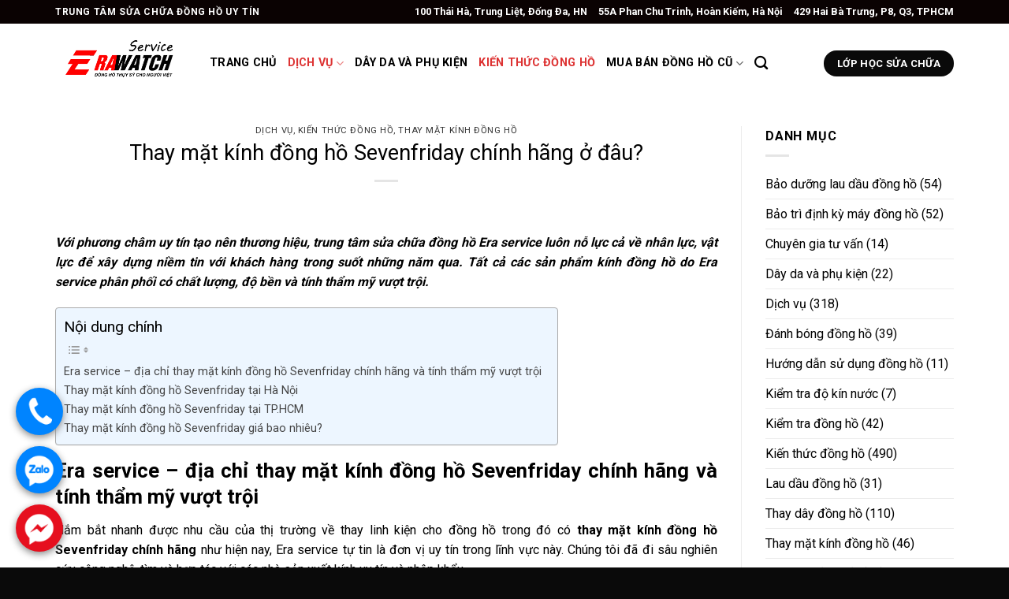

--- FILE ---
content_type: text/html; charset=UTF-8
request_url: https://servicewatch.vn/dich-vu/thay-mat-kinh-dong-ho-sevenfriday-chinh-hang-o-dau/
body_size: 31467
content:
<!DOCTYPE html><html lang="vi" class="loading-site no-js"><head><meta charset="UTF-8" /><link rel="profile" href="https://gmpg.org/xfn/11" /><link rel="pingback" href="https://servicewatch.vn/xmlrpc.php" /> <script>(function(html){html.className = html.className.replace(/\bno-js\b/,'js')})(document.documentElement);</script> <meta name='robots' content='index, follow, max-image-preview:large, max-snippet:-1, max-video-preview:-1' /><meta name="viewport" content="width=device-width, initial-scale=1, maximum-scale=1" /><title>Thay mặt kính đồng hồ Sevenfriday chính hãng ở đâu? - Service Watch</title><style id="rocket-critical-css">#ez-toc-container{background:#f9f9f9;border:1px solid #aaa;border-radius:4px;-webkit-box-shadow:0 1px 1px rgba(0,0,0,.05);box-shadow:0 1px 1px rgba(0,0,0,.05);display:table;margin-bottom:1em;padding:10px 20px 10px 10px;position:relative;width:auto}#ez-toc-container.ez-toc-light-blue{background:#edf6ff}#ez-toc-container ul ul{margin-left:1.5em}#ez-toc-container li,#ez-toc-container ul{padding:0}#ez-toc-container li,#ez-toc-container ul,#ez-toc-container ul li{background:0 0;list-style:none;line-height:1.6;margin:0;overflow:hidden;z-index:1}#ez-toc-container .ez-toc-title{text-align:left;line-height:1.45;margin:0;padding:0}.ez-toc-title{display:inline;text-align:left;vertical-align:middle}#ez-toc-container a{color:#444;box-shadow:none;text-decoration:none;text-shadow:none;display:inline-flex;align-items:stretch;flex-wrap:nowrap}#ez-toc-container a:visited{color:#9f9f9f}#ez-toc-container input{position:absolute;left:-999em}#ez-toc-container label{position:relative;display:initial}div#ez-toc-container .ez-toc-title{display:initial}.eztoc-hide{display:none}.ez-toc-icon-toggle-span{display:flex;align-items:center;width:35px;height:30px;justify-content:center;direction:ltr}html{-ms-text-size-adjust:100%;-webkit-text-size-adjust:100%;font-family:sans-serif}body{margin:0}article,aside,header,main,nav{display:block}a{background-color:transparent}b,strong{font-weight:inherit;font-weight:bolder}img{border-style:none}svg:not(:root){overflow:hidden}button,input{font:inherit}button,input{overflow:visible}button{text-transform:none}[type=submit],button,html [type=button]{-webkit-appearance:button}button::-moz-focus-inner,input::-moz-focus-inner{border:0;padding:0}button:-moz-focusring,input:-moz-focusring{outline:1px dotted ButtonText}[type=checkbox]{box-sizing:border-box;padding:0}[type=search]{-webkit-appearance:textfield}[type=search]::-webkit-search-cancel-button,[type=search]::-webkit-search-decoration{-webkit-appearance:none}*,:after,:before,html{box-sizing:border-box}html{background-attachment:fixed}body{-webkit-font-smoothing:antialiased;-moz-osx-font-smoothing:grayscale;color:#777;scroll-behavior:smooth}img{display:inline-block;height:auto;max-width:100%;vertical-align:middle}a,button,input{touch-action:manipulation}iframe{max-width:100%}.col{margin:0;padding:0 15px 30px;position:relative;width:100%}@media screen and (max-width:849px){.col{padding-bottom:30px}}@media screen and (min-width:850px){.row-divided>.col+.col:not(.large-12){border-left:1px solid #ececec}}@media screen and (min-width:850px){.large-3{flex-basis:25%;max-width:25%}.large-9{flex-basis:75%;max-width:75%}}.container,.row,body{margin-left:auto;margin-right:auto;width:100%}.container{padding-left:15px;padding-right:15px}.container,.row{max-width:1080px}.row.row-large{max-width:1110px}.flex-row{align-items:center;display:flex;flex-flow:row nowrap;justify-content:space-between;width:100%}.header .flex-row{height:100%}.flex-col{max-height:100%}.flex-grow{-ms-flex-negative:1;-ms-flex-preferred-size:auto!important;flex:1}.flex-center{margin:0 auto}.flex-left{margin-right:auto}.flex-right{margin-left:auto}@media (-ms-high-contrast:none){.nav>li>a>i{top:-1px}}.row{display:flex;flex-flow:row wrap;width:100%}@media screen and (min-width:850px){.row-large{padding-left:0;padding-right:0}.row-large>.col{margin-bottom:0;padding:0 30px 30px}}.nav-dropdown{background-color:#fff;color:#777;display:table;left:-99999px;margin:0;max-height:0;min-width:260px;opacity:0;padding:20px 0;position:absolute;text-align:left;visibility:hidden;z-index:9}.nav-dropdown:after{clear:both;content:"";display:block;height:0;visibility:hidden}.nav-dropdown li{display:block;margin:0;vertical-align:top}.nav-dropdown>li.html{min-width:260px}.nav-dropdown>li>a{display:block;line-height:1.3;padding:10px 20px;width:auto}.nav-dropdown>li:last-child:not(.nav-dropdown-col)>a{border-bottom:0!important}.nav-dropdown.nav-dropdown-default>li>a{border-bottom:1px solid #ececec;margin:0 10px;padding-left:0;padding-right:0}.nav-dropdown-default{padding:20px}.nav-dropdown-has-arrow li.has-dropdown:after,.nav-dropdown-has-arrow li.has-dropdown:before{border:solid transparent;bottom:-2px;content:"";height:0;left:50%;opacity:0;position:absolute;width:0;z-index:10}.nav-dropdown-has-arrow li.has-dropdown:after{border-color:hsla(0,0%,87%,0) hsla(0,0%,87%,0) #fff;border-width:8px;margin-left:-8px}.nav-dropdown-has-arrow li.has-dropdown:before{border-width:11px;margin-left:-11px;z-index:-999}.nav-dropdown-has-shadow .nav-dropdown{box-shadow:1px 1px 15px rgba(0,0,0,.15)}.nav-dropdown-has-arrow.nav-dropdown-has-border li.has-dropdown:before{border-bottom-color:#ddd}.nav-dropdown-has-border .nav-dropdown{border:2px solid #ddd}.nav,.nav ul:not(.nav-dropdown){margin:0;padding:0}.nav>li>button{margin-bottom:0}.nav{align-items:center;display:inline-block;display:flex;flex-flow:row wrap;width:100%}.nav,.nav>li{position:relative}.nav>li{list-style:none;margin:0 7px;padding:0}.nav>li,.nav>li>a{display:inline-block}.nav>li>a{align-items:center;display:inline-flex;flex-wrap:wrap;padding:10px 0}.nav.nav-small>li>a{font-weight:400;padding-bottom:5px;padding-top:5px;vertical-align:top}.nav-small.nav>li.html{font-size:.75em}.nav-center{justify-content:center}.nav-left{justify-content:flex-start}.nav-right{justify-content:flex-end}@media (max-width:849px){.medium-nav-center{justify-content:center}}.nav-dropdown>li>a,.nav>li>a{color:hsla(0,0%,40%,.85)}.nav-dropdown>li>a{display:block}.nav>li.active>a{color:hsla(0,0%,7%,.85)}.nav li:first-child{margin-left:0!important}.nav li:last-child{margin-right:0!important}.nav-uppercase>li>a{font-weight:bolder;letter-spacing:.02em;text-transform:uppercase}li.html form,li.html input{margin:0}.toggle{box-shadow:none!important;color:currentColor;height:auto;line-height:1;margin:0 5px 0 0;opacity:.6;padding:0;width:45px}.toggle i{font-size:1.8em}.nav.nav-vertical{flex-flow:column}.nav.nav-vertical li{list-style:none;margin:0;width:100%}.nav-vertical li li{font-size:1em;padding-left:.5em}.nav-vertical>li{align-items:center;display:flex;flex-flow:row wrap}.nav-vertical>li ul{width:100%}.nav-vertical>li>a,.nav-vertical>li>ul>li a{align-items:center;display:flex;flex-grow:1;width:auto}.nav-vertical>li.html{padding-bottom:1em;padding-top:1em}.nav-vertical>li>ul li a{color:#666}.nav-vertical>li>ul{margin:0 0 2em;padding-left:1em}.nav .children{left:-99999px;opacity:0;position:fixed;transform:translateX(-10px)}@media (prefers-reduced-motion){.nav .children{opacity:1;transform:none}}.nav-sidebar.nav-vertical>li+li{border-top:1px solid #ececec}.nav-vertical>li+li{border-top:1px solid #ececec}.button,button{text-rendering:optimizeLegibility;background-color:transparent;border:1px solid transparent;border-radius:0;box-sizing:border-box;color:currentColor;display:inline-block;font-size:.97em;font-weight:bolder;letter-spacing:.03em;line-height:2.4em;margin-right:1em;margin-top:0;max-width:100%;min-height:2.5em;padding:0 1.2em;position:relative;text-align:center;text-decoration:none;text-shadow:none;text-transform:uppercase;vertical-align:middle}.button span{display:inline-block;line-height:1.6}.button.is-outline{line-height:2.19em}.button{background-color:#446084;background-color:var(--primary-color);border-color:rgba(0,0,0,.05);color:#fff}.button.is-outline{background-color:transparent;border:2px solid}.is-outline{color:silver}.primary{background-color:#446084}.secondary{background-color:#d26e4b}.text-center .button:first-of-type{margin-left:0!important}.header-button{display:inline-block}.header-button .button{margin:0}.flex-col .button,.flex-col button,.flex-col input{margin-bottom:0}.is-divider{background-color:rgba(0,0,0,.1);display:block;height:3px;margin:1em 0;max-width:30px;width:100%}.widget .is-divider{margin-top:.66em}form{margin-bottom:0}input[type=password],input[type=search],input[type=text]{background-color:#fff;border:1px solid #ddd;border-radius:0;box-shadow:inset 0 1px 2px rgba(0,0,0,.1);box-sizing:border-box;color:#333;font-size:.97em;height:2.507em;max-width:100%;padding:0 .75em;vertical-align:middle;width:100%}input[type=search],input[type=text]{-webkit-appearance:none;-moz-appearance:none;appearance:none}label{display:block;font-size:.9em;font-weight:700;margin-bottom:.4em}input[type=checkbox]{display:inline;font-size:16px;margin-right:10px}i[class^=icon-]{speak:none!important;display:inline-block;font-display:block;font-family:fl-icons!important;font-style:normal!important;font-variant:normal!important;font-weight:400!important;line-height:1.2;margin:0;padding:0;position:relative;text-transform:none!important}.button i,button i{top:-1.5px;vertical-align:middle}.button.icon{display:inline-block;margin-left:.12em;margin-right:.12em;min-width:2.5em;padding-left:.6em;padding-right:.6em}.button.icon i{font-size:1.2em}.button.icon.circle{padding-left:0;padding-right:0}.button.icon.circle>i{margin:0 8px}.button.icon.circle>i:only-child{margin:0}.nav>li>a>i{font-size:20px;vertical-align:middle}.nav>li>a>i.icon-search{font-size:1.2em}.nav>li>a>i.icon-menu{font-size:1.9em}.nav>li.has-icon>a>i{min-width:1em}.has-dropdown .icon-angle-down{font-size:16px;margin-left:.2em;opacity:.6}img{opacity:1}.lightbox-content{background-color:#fff;box-shadow:3px 3px 20px 0 rgba(0,0,0,.15);margin:0 auto;max-width:875px;position:relative}.lightbox-content .lightbox-inner{padding:30px 20px}.mfp-hide{display:none!important}label{color:#222}a{color:#334862;text-decoration:none}a.plain{color:currentColor}ul{list-style:disc}ul{margin-top:0;padding:0}ul ul{margin:1.5em 0 1.5em 3em}li{margin-bottom:.6em}.entry-content ul li{margin-left:1.3em}.button,button,input{margin-bottom:1em}form,p,ul{margin-bottom:1.3em}form p{margin-bottom:.5em}body{line-height:1.6}h1,h2,h3,h6{text-rendering:optimizeSpeed;color:#555;margin-bottom:.5em;margin-top:0;width:100%}h1{font-size:1.7em}h1,h2{line-height:1.3}h2{font-size:1.6em}h3{font-size:1.25em}h6{font-size:.85em;opacity:.8}@media (max-width:549px){h1{font-size:1.4em}h2{font-size:1.2em}h3{font-size:1em}}p{margin-top:0}h2>span{-webkit-box-decoration-break:clone;box-decoration-break:clone}.uppercase,h6,span.widget-title{letter-spacing:.05em;line-height:1.05;text-transform:uppercase}span.widget-title{font-size:1em;font-weight:600}.is-normal{font-weight:400}.uppercase{line-height:1.2;text-transform:uppercase}.is-small{font-size:.8em}.is-xsmall{font-size:.7em}.nav>li>a{font-size:.8em}.nav>li.html{font-size:.85em}.nav-size-large>li>a{font-size:1em}.container:after,.row:after{clear:both;content:"";display:table}@media (min-width:850px){.show-for-medium{display:none!important}}@media (max-width:849px){.hide-for-medium{display:none!important}}.mb-0{margin-bottom:0!important}.text-left{text-align:left}.text-center{text-align:center}.text-center .is-divider,.text-center>div{margin-left:auto;margin-right:auto}.relative{position:relative!important}.fixed{position:fixed!important;z-index:12}.bottom,.fill{bottom:0}.fill{height:100%;left:0;margin:0!important;padding:0!important;position:absolute;right:0;top:0}.circle{border-radius:999px!important;-o-object-fit:cover;object-fit:cover}.z-1{z-index:21}.z-top{z-index:9995}.inline{display:inline}.no-scrollbar{-ms-overflow-style:-ms-autohiding-scrollbar;scrollbar-width:none}.no-scrollbar::-webkit-scrollbar{height:0!important;width:0!important}.screen-reader-text{clip:rect(1px,1px,1px,1px);height:1px;overflow:hidden;position:absolute!important;width:1px}.button.tooltip{opacity:1}.nav-dark .nav>li>a{color:hsla(0,0%,100%,.8)}.nav-dark .nav>li.html{color:#fff}html{overflow-x:hidden}@media (max-width:849px){body{overflow-x:hidden}}#main,#wrapper{background-color:#fff;position:relative}.page-wrapper{padding-bottom:30px;padding-top:30px}.header,.header-wrapper{background-position:50% 0;background-size:cover;position:relative;width:100%;z-index:30}.header-bg-color{background-color:hsla(0,0%,100%,.9)}.header-top{align-items:center;display:flex;flex-wrap:no-wrap}.header-bg-color,.header-bg-image{background-position:50% 0}.header-top{background-color:#446084;min-height:20px;position:relative;z-index:11}.header-main{position:relative;z-index:10}.post{margin:0 0 30px}.entry-header-text{padding:1.5em 0}.entry-header-text.text-center{padding-left:1.5em;padding-right:1.5em}.entry-header-text-top{padding-top:0}.entry-content{padding-bottom:1.5em;padding-top:1.5em}.widget{margin-bottom:1.5em}.widget ul{margin:0}.widget li{list-style:none}.widget>ul>li{list-style:none;margin:0;text-align:left}.widget>ul>li>a{display:inline-block;flex:1;padding:6px 0}.widget>ul>li:before{display:inline-block;font-family:fl-icons;margin-right:6px;opacity:.6}.widget>ul>li+li{border-top:1px solid #ececec}html{background-color:#5b5b5b}.back-to-top{bottom:20px;margin:0;opacity:0;right:20px;transform:translateY(30%)}.logo{line-height:1;margin:0}.logo a{color:#446084;display:block;font-size:32px;font-weight:bolder;margin:0;text-decoration:none;text-transform:uppercase}.logo img{display:block;width:auto}.header-logo-dark{display:none!important}.logo-left .logo{margin-left:0;margin-right:30px}@media screen and (max-width:849px){.header-inner .nav{flex-wrap:nowrap}.medium-logo-center .flex-left{flex:1 1 0;order:1}.medium-logo-center .logo{margin:0 15px;order:2;text-align:center}.medium-logo-center .logo img{margin:0 auto}.medium-logo-center .flex-right{flex:1 1 0;order:3}}.sidebar-menu .search-form{display:block!important}.searchform-wrapper form{margin-bottom:0}.sidebar-menu .search-form{padding:5px 0;width:100%}.searchform-wrapper:not(.form-flat) .submit-button{border-bottom-left-radius:0!important;border-top-left-radius:0!important}.searchform{position:relative}.searchform .button.icon{margin:0}.searchform .button.icon i{font-size:1.2em}.searchform-wrapper{width:100%}.header .search-form .live-search-results{background-color:hsla(0,0%,100%,.95);box-shadow:0 0 10px 0 rgba(0,0,0,.1);color:#111;left:0;position:absolute;right:0;text-align:left;top:105%}.header li .html .live-search-results{background-color:transparent;box-shadow:none;position:relative;top:0}.section-title b{background-color:currentColor;display:block;flex:1;height:2px;opacity:.1}.section-title-normal b{display:none}.icon-menu:before{content:""}.icon-angle-up:before{content:""}.icon-angle-down:before{content:""}.icon-search:before{content:""}.icon-whatsapp:before{content:""}.social-icons i{min-width:1em}.woocommerce-form-login .button{margin-bottom:0}p.form-row-wide{clear:both}.password-input{display:block;position:relative}.woocommerce-form input[type=password]{padding:0 2em 0 .75em}.show-password-input{line-height:1.35;padding:.618em;position:absolute;right:0;top:0;visibility:hidden}.show-password-input:after{content:"";font-family:fl-icons}.header-top{background-color:#eee!important}#top-bar a.nav-top-link{color:#fff;font-weight:bold}.echbay-sms-messenger{text-align:center;width:45px;position:fixed;bottom:20px;left:20px;z-index:999}.echbay-sms-messenger div a{margin:14px 0;background:#0084FF center no-repeat;background-size:70%;border-radius:50%;box-shadow:0 3px 10px #888}.echbay-sms-messenger div a{display:block;line-height:45px;text-indent:-9999px}.echbay-sms-messenger div:first-child a{margin-top:0}.echbay-sms-messenger div:last-child a{margin-bottom:0}.echbay-sms-messenger div.phonering-alo-alo a{background-image:url(https://servicewatch.vn/wp-content/plugins/echbay-phonering-alo/images/call.png)}.echbay-sms-messenger div.phonering-alo-sms a{background-image:url(https://servicewatch.vn/wp-content/plugins/echbay-phonering-alo/images/mail.png);background-color:#ff6600;background-size:60%}.echbay-sms-messenger div.phonering-alo-zalo,.echbay-sms-messenger div.phonering-alo-messenger{display:none}.echbay-sms-messenger div.phonering-alo-messenger a{background-color:#e60f1e;background-image:url(https://servicewatch.vn/wp-content/plugins/echbay-phonering-alo/images/messenger.png)}.echbay-sms-messenger div.phonering-alo-zalo a{background-image:url(https://servicewatch.vn/wp-content/plugins/echbay-phonering-alo/images/zalo.png)}@media screen and (max-width:775px){.echbay-sms-messenger{display:block!important;bottom:10px;left:1px}}.screen-reader-text{clip:rect(1px,1px,1px,1px);word-wrap:normal!important;border:0;clip-path:inset(50%);height:1px;margin:-1px;overflow:hidden;overflow-wrap:normal!important;padding:0;position:absolute!important;width:1px}</style><meta name="description" content="ếu cần thay mặt kính Sevenfriday hãy liên hệ với chúng tôi để được tư vấn miễn phí 24/7 dòng kính phù hợp với sở thích, kinh phí" /><link rel="canonical" href="https://servicewatch.vn/dich-vu/thay-mat-kinh-dong-ho-sevenfriday-chinh-hang-o-dau/" /><meta property="og:locale" content="vi_VN" /><meta property="og:type" content="article" /><meta property="og:title" content="Thay mặt kính đồng hồ Sevenfriday chính hãng ở đâu? - Service Watch" /><meta property="og:description" content="ếu cần thay mặt kính Sevenfriday hãy liên hệ với chúng tôi để được tư vấn miễn phí 24/7 dòng kính phù hợp với sở thích, kinh phí" /><meta property="og:url" content="https://servicewatch.vn/dich-vu/thay-mat-kinh-dong-ho-sevenfriday-chinh-hang-o-dau/" /><meta property="og:site_name" content="Trung tâm bảo hành sửa chữa đồng hồ" /><meta property="article:published_time" content="2020-12-15T04:55:23+00:00" /><meta property="article:modified_time" content="2020-12-16T08:27:56+00:00" /><meta property="og:image" content="https://servicewatch.vn/wp-content/uploads/2020/12/15755123097.jpg" /><meta property="og:image:width" content="1200" /><meta property="og:image:height" content="1200" /><meta property="og:image:type" content="image/jpeg" /><meta name="author" content="Kỹ thuật viên" /><meta name="twitter:card" content="summary_large_image" /><meta name="twitter:label1" content="Được viết bởi" /><meta name="twitter:data1" content="Kỹ thuật viên" /><meta name="twitter:label2" content="Ước tính thời gian đọc" /><meta name="twitter:data2" content="5 phút" /> <script type="application/ld+json" class="yoast-schema-graph">{"@context":"https://schema.org","@graph":[{"@type":"Article","@id":"https://servicewatch.vn/dich-vu/thay-mat-kinh-dong-ho-sevenfriday-chinh-hang-o-dau/#article","isPartOf":{"@id":"https://servicewatch.vn/dich-vu/thay-mat-kinh-dong-ho-sevenfriday-chinh-hang-o-dau/"},"author":{"name":"Kỹ thuật viên","@id":"https://servicewatch.vn/#/schema/person/b47b8bc68d5b5579a9c3910991afad96"},"headline":"Thay mặt kính đồng hồ Sevenfriday chính hãng ở đâu?","datePublished":"2020-12-15T04:55:23+00:00","dateModified":"2020-12-16T08:27:56+00:00","mainEntityOfPage":{"@id":"https://servicewatch.vn/dich-vu/thay-mat-kinh-dong-ho-sevenfriday-chinh-hang-o-dau/"},"wordCount":1006,"commentCount":0,"image":{"@id":"https://servicewatch.vn/dich-vu/thay-mat-kinh-dong-ho-sevenfriday-chinh-hang-o-dau/#primaryimage"},"thumbnailUrl":"https://servicewatch.vn/wp-content/uploads/2020/12/15755123097.jpg","articleSection":["Dịch vụ","Kiến thức đồng hồ","Thay mặt kính đồng hồ"],"inLanguage":"vi"},{"@type":"WebPage","@id":"https://servicewatch.vn/dich-vu/thay-mat-kinh-dong-ho-sevenfriday-chinh-hang-o-dau/","url":"https://servicewatch.vn/dich-vu/thay-mat-kinh-dong-ho-sevenfriday-chinh-hang-o-dau/","name":"Thay mặt kính đồng hồ Sevenfriday chính hãng ở đâu? - Service Watch","isPartOf":{"@id":"https://servicewatch.vn/#website"},"primaryImageOfPage":{"@id":"https://servicewatch.vn/dich-vu/thay-mat-kinh-dong-ho-sevenfriday-chinh-hang-o-dau/#primaryimage"},"image":{"@id":"https://servicewatch.vn/dich-vu/thay-mat-kinh-dong-ho-sevenfriday-chinh-hang-o-dau/#primaryimage"},"thumbnailUrl":"https://servicewatch.vn/wp-content/uploads/2020/12/15755123097.jpg","datePublished":"2020-12-15T04:55:23+00:00","dateModified":"2020-12-16T08:27:56+00:00","author":{"@id":"https://servicewatch.vn/#/schema/person/b47b8bc68d5b5579a9c3910991afad96"},"description":"ếu cần thay mặt kính Sevenfriday hãy liên hệ với chúng tôi để được tư vấn miễn phí 24/7 dòng kính phù hợp với sở thích, kinh phí","breadcrumb":{"@id":"https://servicewatch.vn/dich-vu/thay-mat-kinh-dong-ho-sevenfriday-chinh-hang-o-dau/#breadcrumb"},"inLanguage":"vi","potentialAction":[{"@type":"ReadAction","target":["https://servicewatch.vn/dich-vu/thay-mat-kinh-dong-ho-sevenfriday-chinh-hang-o-dau/"]}]},{"@type":"ImageObject","inLanguage":"vi","@id":"https://servicewatch.vn/dich-vu/thay-mat-kinh-dong-ho-sevenfriday-chinh-hang-o-dau/#primaryimage","url":"https://servicewatch.vn/wp-content/uploads/2020/12/15755123097.jpg","contentUrl":"https://servicewatch.vn/wp-content/uploads/2020/12/15755123097.jpg","width":1200,"height":1200,"caption":"thay mặt kính đồng hồ Sevenfriday"},{"@type":"BreadcrumbList","@id":"https://servicewatch.vn/dich-vu/thay-mat-kinh-dong-ho-sevenfriday-chinh-hang-o-dau/#breadcrumb","itemListElement":[{"@type":"ListItem","position":1,"name":"Home","item":"https://servicewatch.vn/"},{"@type":"ListItem","position":2,"name":"Kiến Thức Đồng Hồ","item":"https://servicewatch.vn/blog/"},{"@type":"ListItem","position":3,"name":"Thay mặt kính đồng hồ Sevenfriday chính hãng ở đâu?"}]},{"@type":"WebSite","@id":"https://servicewatch.vn/#website","url":"https://servicewatch.vn/","name":"Trung tâm bảo hành sửa chữa đồng hồ","description":"Erawatch Service","potentialAction":[{"@type":"SearchAction","target":{"@type":"EntryPoint","urlTemplate":"https://servicewatch.vn/?s={search_term_string}"},"query-input":{"@type":"PropertyValueSpecification","valueRequired":true,"valueName":"search_term_string"}}],"inLanguage":"vi"},{"@type":"Person","@id":"https://servicewatch.vn/#/schema/person/b47b8bc68d5b5579a9c3910991afad96","name":"Kỹ thuật viên","image":{"@type":"ImageObject","inLanguage":"vi","@id":"https://servicewatch.vn/#/schema/person/image/","url":"https://secure.gravatar.com/avatar/a93889f7dfa0bef074bd7eff208d16a2e6cb53942301e5d3d5f9acdc1807ba19?s=96&d=mm&r=g","contentUrl":"https://secure.gravatar.com/avatar/a93889f7dfa0bef074bd7eff208d16a2e6cb53942301e5d3d5f9acdc1807ba19?s=96&d=mm&r=g","caption":"Kỹ thuật viên"}}]}</script> <link rel='dns-prefetch' href='//cdn.jsdelivr.net' /><link rel='dns-prefetch' href='//fonts.googleapis.com' /><link href='https://fonts.gstatic.com' crossorigin rel='preconnect' /><link rel='prefetch' href='https://servicewatch.vn/wp-content/themes/flatsome/assets/js/chunk.countup.js?ver=3.16.2' /><link rel='prefetch' href='https://servicewatch.vn/wp-content/themes/flatsome/assets/js/chunk.sticky-sidebar.js?ver=3.16.2' /><link rel='prefetch' href='https://servicewatch.vn/wp-content/themes/flatsome/assets/js/chunk.tooltips.js?ver=3.16.2' /><link rel='prefetch' href='https://servicewatch.vn/wp-content/themes/flatsome/assets/js/chunk.vendors-popups.js?ver=3.16.2' /><link rel='prefetch' href='https://servicewatch.vn/wp-content/themes/flatsome/assets/js/chunk.vendors-slider.js?ver=3.16.2' /><link rel="alternate" type="application/rss+xml" title="Dòng thông tin Trung tâm bảo hành sửa chữa đồng hồ &raquo;" href="https://servicewatch.vn/feed/" /><style id='wp-img-auto-sizes-contain-inline-css' type='text/css'>img:is([sizes=auto i],[sizes^="auto," i]){contain-intrinsic-size:3000px 1500px}</style><style id='wp-emoji-styles-inline-css' type='text/css'>img.wp-smiley,img.emoji{display:inline!important;border:none!important;box-shadow:none!important;height:1em!important;width:1em!important;margin:0 0.07em!important;vertical-align:-0.1em!important;background:none!important;padding:0!important}</style><style id='wp-block-library-inline-css' type='text/css'>:root{--wp-block-synced-color:#7a00df;--wp-block-synced-color--rgb:122,0,223;--wp-bound-block-color:var(--wp-block-synced-color);--wp-editor-canvas-background:#ddd;--wp-admin-theme-color:#007cba;--wp-admin-theme-color--rgb:0,124,186;--wp-admin-theme-color-darker-10:#006ba1;--wp-admin-theme-color-darker-10--rgb:0,107,160.5;--wp-admin-theme-color-darker-20:#005a87;--wp-admin-theme-color-darker-20--rgb:0,90,135;--wp-admin-border-width-focus:2px}@media (min-resolution:192dpi){:root{--wp-admin-border-width-focus:1.5px}}.wp-element-button{cursor:pointer}:root .has-very-light-gray-background-color{background-color:#eee}:root .has-very-dark-gray-background-color{background-color:#313131}:root .has-very-light-gray-color{color:#eee}:root .has-very-dark-gray-color{color:#313131}:root .has-vivid-green-cyan-to-vivid-cyan-blue-gradient-background{background:linear-gradient(135deg,#00d084,#0693e3)}:root .has-purple-crush-gradient-background{background:linear-gradient(135deg,#34e2e4,#4721fb 50%,#ab1dfe)}:root .has-hazy-dawn-gradient-background{background:linear-gradient(135deg,#faaca8,#dad0ec)}:root .has-subdued-olive-gradient-background{background:linear-gradient(135deg,#fafae1,#67a671)}:root .has-atomic-cream-gradient-background{background:linear-gradient(135deg,#fdd79a,#004a59)}:root .has-nightshade-gradient-background{background:linear-gradient(135deg,#330968,#31cdcf)}:root .has-midnight-gradient-background{background:linear-gradient(135deg,#020381,#2874fc)}:root{--wp--preset--font-size--normal:16px;--wp--preset--font-size--huge:42px}.has-regular-font-size{font-size:1em}.has-larger-font-size{font-size:2.625em}.has-normal-font-size{font-size:var(--wp--preset--font-size--normal)}.has-huge-font-size{font-size:var(--wp--preset--font-size--huge)}.has-text-align-center{text-align:center}.has-text-align-left{text-align:left}.has-text-align-right{text-align:right}.has-fit-text{white-space:nowrap!important}#end-resizable-editor-section{display:none}.aligncenter{clear:both}.items-justified-left{justify-content:flex-start}.items-justified-center{justify-content:center}.items-justified-right{justify-content:flex-end}.items-justified-space-between{justify-content:space-between}.screen-reader-text{border:0;clip-path:inset(50%);height:1px;margin:-1px;overflow:hidden;padding:0;position:absolute;width:1px;word-wrap:normal!important}.screen-reader-text:focus{background-color:#ddd;clip-path:none;color:#444;display:block;font-size:1em;height:auto;left:5px;line-height:normal;padding:15px 23px 14px;text-decoration:none;top:5px;width:auto;z-index:100000}html :where(.has-border-color){border-style:solid}html :where([style*=border-top-color]){border-top-style:solid}html :where([style*=border-right-color]){border-right-style:solid}html :where([style*=border-bottom-color]){border-bottom-style:solid}html :where([style*=border-left-color]){border-left-style:solid}html :where([style*=border-width]){border-style:solid}html :where([style*=border-top-width]){border-top-style:solid}html :where([style*=border-right-width]){border-right-style:solid}html :where([style*=border-bottom-width]){border-bottom-style:solid}html :where([style*=border-left-width]){border-left-style:solid}html :where(img[class*=wp-image-]){height:auto;max-width:100%}:where(figure){margin:0 0 1em}html :where(.is-position-sticky){--wp-admin--admin-bar--position-offset:var(--wp-admin--admin-bar--height,0)}@media screen and (max-width:600px){html :where(.is-position-sticky){--wp-admin--admin-bar--position-offset:0}}</style><link data-minify="1" rel='preload' id='wc-blocks-style-css' href='https://servicewatch.vn/wp-content/cache/min/1/wp-content/plugins/woocommerce/assets/client/blocks/wc-blocks-e991415695461233cbf0c1e8f37d0a9d.css' as="style" onload="this.onload=null;this.rel='stylesheet'" type='text/css' media='all' /><style id='global-styles-inline-css' type='text/css'>:root{--wp--preset--aspect-ratio--square:1;--wp--preset--aspect-ratio--4-3:4/3;--wp--preset--aspect-ratio--3-4:3/4;--wp--preset--aspect-ratio--3-2:3/2;--wp--preset--aspect-ratio--2-3:2/3;--wp--preset--aspect-ratio--16-9:16/9;--wp--preset--aspect-ratio--9-16:9/16;--wp--preset--color--black:#000;--wp--preset--color--cyan-bluish-gray:#abb8c3;--wp--preset--color--white:#fff;--wp--preset--color--pale-pink:#f78da7;--wp--preset--color--vivid-red:#cf2e2e;--wp--preset--color--luminous-vivid-orange:#ff6900;--wp--preset--color--luminous-vivid-amber:#fcb900;--wp--preset--color--light-green-cyan:#7bdcb5;--wp--preset--color--vivid-green-cyan:#00d084;--wp--preset--color--pale-cyan-blue:#8ed1fc;--wp--preset--color--vivid-cyan-blue:#0693e3;--wp--preset--color--vivid-purple:#9b51e0;--wp--preset--gradient--vivid-cyan-blue-to-vivid-purple:linear-gradient(135deg,rgb(6,147,227) 0%,rgb(155,81,224) 100%);--wp--preset--gradient--light-green-cyan-to-vivid-green-cyan:linear-gradient(135deg,rgb(122,220,180) 0%,rgb(0,208,130) 100%);--wp--preset--gradient--luminous-vivid-amber-to-luminous-vivid-orange:linear-gradient(135deg,rgb(252,185,0) 0%,rgb(255,105,0) 100%);--wp--preset--gradient--luminous-vivid-orange-to-vivid-red:linear-gradient(135deg,rgb(255,105,0) 0%,rgb(207,46,46) 100%);--wp--preset--gradient--very-light-gray-to-cyan-bluish-gray:linear-gradient(135deg,rgb(238,238,238) 0%,rgb(169,184,195) 100%);--wp--preset--gradient--cool-to-warm-spectrum:linear-gradient(135deg,rgb(74,234,220) 0%,rgb(151,120,209) 20%,rgb(207,42,186) 40%,rgb(238,44,130) 60%,rgb(251,105,98) 80%,rgb(254,248,76) 100%);--wp--preset--gradient--blush-light-purple:linear-gradient(135deg,rgb(255,206,236) 0%,rgb(152,150,240) 100%);--wp--preset--gradient--blush-bordeaux:linear-gradient(135deg,rgb(254,205,165) 0%,rgb(254,45,45) 50%,rgb(107,0,62) 100%);--wp--preset--gradient--luminous-dusk:linear-gradient(135deg,rgb(255,203,112) 0%,rgb(199,81,192) 50%,rgb(65,88,208) 100%);--wp--preset--gradient--pale-ocean:linear-gradient(135deg,rgb(255,245,203) 0%,rgb(182,227,212) 50%,rgb(51,167,181) 100%);--wp--preset--gradient--electric-grass:linear-gradient(135deg,rgb(202,248,128) 0%,rgb(113,206,126) 100%);--wp--preset--gradient--midnight:linear-gradient(135deg,rgb(2,3,129) 0%,rgb(40,116,252) 100%);--wp--preset--font-size--small:13px;--wp--preset--font-size--medium:20px;--wp--preset--font-size--large:36px;--wp--preset--font-size--x-large:42px;--wp--preset--spacing--20:.44rem;--wp--preset--spacing--30:.67rem;--wp--preset--spacing--40:1rem;--wp--preset--spacing--50:1.5rem;--wp--preset--spacing--60:2.25rem;--wp--preset--spacing--70:3.38rem;--wp--preset--spacing--80:5.06rem;--wp--preset--shadow--natural:6px 6px 9px rgba(0,0,0,.2);--wp--preset--shadow--deep:12px 12px 50px rgba(0,0,0,.4);--wp--preset--shadow--sharp:6px 6px 0 rgba(0,0,0,.2);--wp--preset--shadow--outlined:6px 6px 0 -3px rgb(255,255,255),6px 6px rgb(0,0,0);--wp--preset--shadow--crisp:6px 6px 0 rgb(0,0,0)}:where(.is-layout-flex){gap:.5em}:where(.is-layout-grid){gap:.5em}body .is-layout-flex{display:flex}.is-layout-flex{flex-wrap:wrap;align-items:center}.is-layout-flex>:is(*,div){margin:0}body .is-layout-grid{display:grid}.is-layout-grid>:is(*,div){margin:0}:where(.wp-block-columns.is-layout-flex){gap:2em}:where(.wp-block-columns.is-layout-grid){gap:2em}:where(.wp-block-post-template.is-layout-flex){gap:1.25em}:where(.wp-block-post-template.is-layout-grid){gap:1.25em}.has-black-color{color:var(--wp--preset--color--black)!important}.has-cyan-bluish-gray-color{color:var(--wp--preset--color--cyan-bluish-gray)!important}.has-white-color{color:var(--wp--preset--color--white)!important}.has-pale-pink-color{color:var(--wp--preset--color--pale-pink)!important}.has-vivid-red-color{color:var(--wp--preset--color--vivid-red)!important}.has-luminous-vivid-orange-color{color:var(--wp--preset--color--luminous-vivid-orange)!important}.has-luminous-vivid-amber-color{color:var(--wp--preset--color--luminous-vivid-amber)!important}.has-light-green-cyan-color{color:var(--wp--preset--color--light-green-cyan)!important}.has-vivid-green-cyan-color{color:var(--wp--preset--color--vivid-green-cyan)!important}.has-pale-cyan-blue-color{color:var(--wp--preset--color--pale-cyan-blue)!important}.has-vivid-cyan-blue-color{color:var(--wp--preset--color--vivid-cyan-blue)!important}.has-vivid-purple-color{color:var(--wp--preset--color--vivid-purple)!important}.has-black-background-color{background-color:var(--wp--preset--color--black)!important}.has-cyan-bluish-gray-background-color{background-color:var(--wp--preset--color--cyan-bluish-gray)!important}.has-white-background-color{background-color:var(--wp--preset--color--white)!important}.has-pale-pink-background-color{background-color:var(--wp--preset--color--pale-pink)!important}.has-vivid-red-background-color{background-color:var(--wp--preset--color--vivid-red)!important}.has-luminous-vivid-orange-background-color{background-color:var(--wp--preset--color--luminous-vivid-orange)!important}.has-luminous-vivid-amber-background-color{background-color:var(--wp--preset--color--luminous-vivid-amber)!important}.has-light-green-cyan-background-color{background-color:var(--wp--preset--color--light-green-cyan)!important}.has-vivid-green-cyan-background-color{background-color:var(--wp--preset--color--vivid-green-cyan)!important}.has-pale-cyan-blue-background-color{background-color:var(--wp--preset--color--pale-cyan-blue)!important}.has-vivid-cyan-blue-background-color{background-color:var(--wp--preset--color--vivid-cyan-blue)!important}.has-vivid-purple-background-color{background-color:var(--wp--preset--color--vivid-purple)!important}.has-black-border-color{border-color:var(--wp--preset--color--black)!important}.has-cyan-bluish-gray-border-color{border-color:var(--wp--preset--color--cyan-bluish-gray)!important}.has-white-border-color{border-color:var(--wp--preset--color--white)!important}.has-pale-pink-border-color{border-color:var(--wp--preset--color--pale-pink)!important}.has-vivid-red-border-color{border-color:var(--wp--preset--color--vivid-red)!important}.has-luminous-vivid-orange-border-color{border-color:var(--wp--preset--color--luminous-vivid-orange)!important}.has-luminous-vivid-amber-border-color{border-color:var(--wp--preset--color--luminous-vivid-amber)!important}.has-light-green-cyan-border-color{border-color:var(--wp--preset--color--light-green-cyan)!important}.has-vivid-green-cyan-border-color{border-color:var(--wp--preset--color--vivid-green-cyan)!important}.has-pale-cyan-blue-border-color{border-color:var(--wp--preset--color--pale-cyan-blue)!important}.has-vivid-cyan-blue-border-color{border-color:var(--wp--preset--color--vivid-cyan-blue)!important}.has-vivid-purple-border-color{border-color:var(--wp--preset--color--vivid-purple)!important}.has-vivid-cyan-blue-to-vivid-purple-gradient-background{background:var(--wp--preset--gradient--vivid-cyan-blue-to-vivid-purple)!important}.has-light-green-cyan-to-vivid-green-cyan-gradient-background{background:var(--wp--preset--gradient--light-green-cyan-to-vivid-green-cyan)!important}.has-luminous-vivid-amber-to-luminous-vivid-orange-gradient-background{background:var(--wp--preset--gradient--luminous-vivid-amber-to-luminous-vivid-orange)!important}.has-luminous-vivid-orange-to-vivid-red-gradient-background{background:var(--wp--preset--gradient--luminous-vivid-orange-to-vivid-red)!important}.has-very-light-gray-to-cyan-bluish-gray-gradient-background{background:var(--wp--preset--gradient--very-light-gray-to-cyan-bluish-gray)!important}.has-cool-to-warm-spectrum-gradient-background{background:var(--wp--preset--gradient--cool-to-warm-spectrum)!important}.has-blush-light-purple-gradient-background{background:var(--wp--preset--gradient--blush-light-purple)!important}.has-blush-bordeaux-gradient-background{background:var(--wp--preset--gradient--blush-bordeaux)!important}.has-luminous-dusk-gradient-background{background:var(--wp--preset--gradient--luminous-dusk)!important}.has-pale-ocean-gradient-background{background:var(--wp--preset--gradient--pale-ocean)!important}.has-electric-grass-gradient-background{background:var(--wp--preset--gradient--electric-grass)!important}.has-midnight-gradient-background{background:var(--wp--preset--gradient--midnight)!important}.has-small-font-size{font-size:var(--wp--preset--font-size--small)!important}.has-medium-font-size{font-size:var(--wp--preset--font-size--medium)!important}.has-large-font-size{font-size:var(--wp--preset--font-size--large)!important}.has-x-large-font-size{font-size:var(--wp--preset--font-size--x-large)!important}</style><style id='classic-theme-styles-inline-css' type='text/css'>
/*! This file is auto-generated */
.wp-block-button__link{color:#fff;background-color:#32373c;border-radius:9999px;box-shadow:none;text-decoration:none;padding:calc(.667em + 2px) calc(1.333em + 2px);font-size:1.125em}.wp-block-file__button{background:#32373c;color:#fff;text-decoration:none}</style><link rel='preload' id='contact-form-7-css' href='https://servicewatch.vn/wp-content/cache/busting/1/wp-content/plugins/contact-form-7/includes/css/styles-6.1.4.css' as="style" onload="this.onload=null;this.rel='stylesheet'" type='text/css' media='all' /><style id='woocommerce-inline-inline-css' type='text/css'>.woocommerce form .form-row .required{visibility:visible}</style><link rel='preload' id='math-captcha-frontend-css' href='https://servicewatch.vn/wp-content/plugins/wp-math-captcha/css/frontend.css' as="style" onload="this.onload=null;this.rel='stylesheet'" type='text/css' media='all' /><link rel='preload' id='ez-toc-css' href='https://servicewatch.vn/wp-content/cache/busting/1/wp-content/plugins/easy-table-of-contents/assets/css/screen.min-2.0.80.css' as="style" onload="this.onload=null;this.rel='stylesheet'" type='text/css' media='all' /><style id='ez-toc-inline-css' type='text/css'>div#ez-toc-container .ez-toc-title{font-size:120%}div#ez-toc-container .ez-toc-title{font-weight:500}div#ez-toc-container ul li,div#ez-toc-container ul li a{font-size:95%}div#ez-toc-container ul li,div#ez-toc-container ul li a{font-weight:500}div#ez-toc-container nav ul ul li{font-size:90%}.ez-toc-box-title{font-weight:700;margin-bottom:10px;text-align:center;text-transform:uppercase;letter-spacing:1px;color:#666;padding-bottom:5px;position:absolute;top:-4%;left:5%;background-color:inherit;transition:top 0.3s ease}.ez-toc-box-title.toc-closed{top:-25%}</style><link rel='preload' id='flatsome-main-css' href='https://servicewatch.vn/wp-content/cache/busting/1/wp-content/themes/flatsome/assets/css/flatsome-3.16.2.css' as="style" onload="this.onload=null;this.rel='stylesheet'" type='text/css' media='all' /><style id='flatsome-main-inline-css' type='text/css'>@font-face{font-family:"fl-icons";font-display:block;src:url(https://servicewatch.vn/wp-content/themes/flatsome/assets/css/icons/fl-icons.eot?v=3.16.2);src:url(https://servicewatch.vn/wp-content/themes/flatsome/assets/css/icons/fl-icons.eot#iefix?v=3.16.2) format("embedded-opentype"),url(https://servicewatch.vn/wp-content/themes/flatsome/assets/css/icons/fl-icons.woff2?v=3.16.2) format("woff2"),url(https://servicewatch.vn/wp-content/themes/flatsome/assets/css/icons/fl-icons.ttf?v=3.16.2) format("truetype"),url(https://servicewatch.vn/wp-content/themes/flatsome/assets/css/icons/fl-icons.woff?v=3.16.2) format("woff"),url(https://servicewatch.vn/wp-content/themes/flatsome/assets/css/icons/fl-icons.svg?v=3.16.2#fl-icons) format("svg")}</style><link rel='preload' id='flatsome-shop-css' href='https://servicewatch.vn/wp-content/cache/busting/1/wp-content/themes/flatsome/assets/css/flatsome-shop-3.16.2.css' as="style" onload="this.onload=null;this.rel='stylesheet'" type='text/css' media='all' /><link data-minify="1" rel='preload' id='flatsome-style-css' href='https://servicewatch.vn/wp-content/cache/min/1/wp-content/themes/flatsome-child/style-2c4fb1e76ea5d6a48783afaffc3ba630.css' as="style" onload="this.onload=null;this.rel='stylesheet'" type='text/css' media='all' /><link rel='preload' id='flatsome-googlefonts-css' href='//fonts.googleapis.com/css?family=Roboto%3Aregular%2Cregular%2Cregular%2C700%2Cregular&#038;display=swap&#038;ver=3.9' as="style" onload="this.onload=null;this.rel='stylesheet'" type='text/css' media='all' /><style id='rocket-lazyload-inline-css' type='text/css'>.rll-youtube-player{position:relative;padding-bottom:56.23%;height:0;overflow:hidden;max-width:100%}.rll-youtube-player iframe{position:absolute;top:0;left:0;width:100%;height:100%;z-index:100;background:0 0}.rll-youtube-player img{bottom:0;display:block;left:0;margin:auto;max-width:100%;width:100%;position:absolute;right:0;top:0;border:none;height:auto;cursor:pointer;-webkit-transition:.4s all;-moz-transition:.4s all;transition:.4s all}.rll-youtube-player img:hover{-webkit-filter:brightness(75%)}.rll-youtube-player .play{height:72px;width:72px;left:50%;top:50%;margin-left:-36px;margin-top:-36px;position:absolute;background:url(https://servicewatch.vn/wp-content/plugins/wp-rocket/assets/img/youtube.png) no-repeat;cursor:pointer}</style> <script type="text/javascript" src="https://servicewatch.vn/wp-includes/js/jquery/jquery.js" id="jquery-js" defer></script> <script type="text/javascript" src="https://servicewatch.vn/wp-content/cache/busting/1/wp-content/plugins/woocommerce/assets/js/jquery-blockui/jquery.blockUI.min-2.7.0-wc.10.4.3.js" id="wc-jquery-blockui-js" defer="defer" data-wp-strategy="defer"></script> <script type="text/javascript" id="wc-add-to-cart-js-extra">/* <![CDATA[ */ var wc_add_to_cart_params = {"ajax_url":"/wp-admin/admin-ajax.php","wc_ajax_url":"/?wc-ajax=%%endpoint%%","i18n_view_cart":"Xem gi\u1ecf h\u00e0ng","cart_url":"https://servicewatch.vn/gio-hang/","is_cart":"","cart_redirect_after_add":"no"};
//# sourceURL=wc-add-to-cart-js-extra /* ]]> */</script> <script type="text/javascript" src="https://servicewatch.vn/wp-content/cache/busting/1/wp-content/plugins/woocommerce/assets/js/frontend/add-to-cart.min-10.4.3.js" id="wc-add-to-cart-js" defer="defer" data-wp-strategy="defer"></script> <script type="text/javascript" src="https://servicewatch.vn/wp-content/cache/busting/1/wp-content/plugins/woocommerce/assets/js/js-cookie/js.cookie.min-2.1.4-wc.10.4.3.js" id="wc-js-cookie-js" defer="defer" data-wp-strategy="defer"></script> <script type="text/javascript" id="woocommerce-js-extra">/* <![CDATA[ */ var woocommerce_params = {"ajax_url":"/wp-admin/admin-ajax.php","wc_ajax_url":"/?wc-ajax=%%endpoint%%","i18n_password_show":"Hi\u1ec3n th\u1ecb m\u1eadt kh\u1ea9u","i18n_password_hide":"\u1ea8n m\u1eadt kh\u1ea9u"};
//# sourceURL=woocommerce-js-extra /* ]]> */</script> <script type="text/javascript" src="https://servicewatch.vn/wp-content/cache/busting/1/wp-content/plugins/woocommerce/assets/js/frontend/woocommerce.min-10.4.3.js" id="woocommerce-js" defer="defer" data-wp-strategy="defer"></script> <link rel="https://api.w.org/" href="https://servicewatch.vn/wp-json/" /><link rel="alternate" title="JSON" type="application/json" href="https://servicewatch.vn/wp-json/wp/v2/posts/10842" /><link rel="EditURI" type="application/rsd+xml" title="RSD" href="https://servicewatch.vn/xmlrpc.php?rsd" /><meta name="generator" content="WordPress 6.9" /><meta name="generator" content="WooCommerce 10.4.3" /><link rel='shortlink' href='https://servicewatch.vn/?p=10842' /><style>.bg{opacity:0;transition:opacity 1s;-webkit-transition:opacity 1s}.bg-loaded{opacity:1}</style> <script>(function(w,d,s,l,i){w[l]=w[l]||[];w[l].push({'gtm.start':
new Date().getTime(),event:'gtm.js'});var f=d.getElementsByTagName(s)[0],
j=d.createElement(s),dl=l!='dataLayer'?'&l='+l:'';j.async=true;j.src=
'https://www.googletagmanager.com/gtm.js?id='+i+dl;f.parentNode.insertBefore(j,f);
})(window,document,'script','dataLayer','GTM-PXM5VDP');</script>  <noscript><style>.woocommerce-product-gallery{opacity:1!important}</style></noscript><link rel="icon" href="https://servicewatch.vn/wp-content/uploads/2020/02/cropped-servicewatch-32x32.jpg" sizes="32x32" /><link rel="icon" href="https://servicewatch.vn/wp-content/uploads/2020/02/cropped-servicewatch-192x192.jpg" sizes="192x192" /><link rel="apple-touch-icon" href="https://servicewatch.vn/wp-content/uploads/2020/02/cropped-servicewatch-180x180.jpg" /><meta name="msapplication-TileImage" content="https://servicewatch.vn/wp-content/uploads/2020/02/cropped-servicewatch-270x270.jpg" /><style id="custom-css" type="text/css">:root{--primary-color:#0a0a0a}.container-width,.full-width .ubermenu-nav,.container,.row{max-width:1170px}.row.row-collapse{max-width:1140px}.row.row-small{max-width:1162.5px}.row.row-large{max-width:1200px}.header-main{height:100px}#logo img{max-height:100px}#logo{width:166px}.header-bottom{min-height:10px}.header-top{min-height:30px}.transparent .header-main{height:30px}.transparent #logo img{max-height:30px}.has-transparent+.page-title:first-of-type,.has-transparent+#main>.page-title,.has-transparent+#main>div>.page-title,.has-transparent+#main .page-header-wrapper:first-of-type .page-title{padding-top:60px}.header.show-on-scroll,.stuck .header-main{height:70px!important}.stuck #logo img{max-height:70px!important}.search-form{width:100%}.header-bg-color{background-color:rgba(255,255,255,.9)}.header-bottom{background-color:#f1f1f1}.top-bar-nav>li>a{line-height:16px}.header-main .nav>li>a{line-height:16px}.stuck .header-main .nav>li>a{line-height:50px}@media (max-width:549px){.header-main{height:70px}#logo img{max-height:70px}}.header-top{background-color:#0a0202!important}.accordion-title.active,.has-icon-bg .icon .icon-inner,.logo a,.primary.is-underline,.primary.is-link,.badge-outline .badge-inner,.nav-outline>li.active>a,.nav-outline>li.active>a,.cart-icon strong,[data-color='primary'],.is-outline.primary{color:#0a0a0a}[data-text-color="primary"]{color:#0a0a0a!important}[data-text-bg="primary"]{background-color:#0a0a0a}.scroll-to-bullets a,.featured-title,.label-new.menu-item>a:after,.nav-pagination>li>.current,.nav-pagination>li>span:hover,.nav-pagination>li>a:hover,.has-hover:hover .badge-outline .badge-inner,button[type="submit"],.button.wc-forward:not(.checkout):not(.checkout-button),.button.submit-button,.button.primary:not(.is-outline),.featured-table .title,.is-outline:hover,.has-icon:hover .icon-label,.nav-dropdown-bold .nav-column li>a:hover,.nav-dropdown.nav-dropdown-bold>li>a:hover,.nav-dropdown-bold.dark .nav-column li>a:hover,.nav-dropdown.nav-dropdown-bold.dark>li>a:hover,.header-vertical-menu__opener,.is-outline:hover,.tagcloud a:hover,.grid-tools a,input[type='submit']:not(.is-form),.box-badge:hover .box-text,input.button.alt,.nav-box>li>a:hover,.nav-box>li.active>a,.nav-pills>li.active>a,.current-dropdown .cart-icon strong,.cart-icon:hover strong,.nav-line-bottom>li>a:before,.nav-line-grow>li>a:before,.nav-line>li>a:before,.banner,.header-top,.slider-nav-circle .flickity-prev-next-button:hover svg,.slider-nav-circle .flickity-prev-next-button:hover .arrow,.primary.is-outline:hover,.button.primary:not(.is-outline),input[type='submit'].primary,input[type='submit'].primary,input[type='reset'].button,input[type='button'].primary,.badge-inner{background-color:#0a0a0a}.nav-vertical.nav-tabs>li.active>a,.scroll-to-bullets a.active,.nav-pagination>li>.current,.nav-pagination>li>span:hover,.nav-pagination>li>a:hover,.has-hover:hover .badge-outline .badge-inner,.accordion-title.active,.featured-table,.is-outline:hover,.tagcloud a:hover,blockquote,.has-border,.cart-icon strong:after,.cart-icon strong,.blockUI:before,.processing:before,.loading-spin,.slider-nav-circle .flickity-prev-next-button:hover svg,.slider-nav-circle .flickity-prev-next-button:hover .arrow,.primary.is-outline:hover{border-color:#0a0a0a}.nav-tabs>li.active>a{border-top-color:#0a0a0a}.widget_shopping_cart_content .blockUI.blockOverlay:before{border-left-color:#0a0a0a}.woocommerce-checkout-review-order .blockUI.blockOverlay:before{border-left-color:#0a0a0a}.slider .flickity-prev-next-button:hover svg,.slider .flickity-prev-next-button:hover .arrow{fill:#0a0a0a}.primary:focus-visible,.submit-button:focus-visible,button[type="submit"]:focus-visible{outline-color:#0a0a0a!important}body{color:#000}h1,h2,h3,h4,h5,h6,.heading-font{color:#000}body{font-size:100%}@media screen and (max-width:549px){body{font-size:100%}}body{font-family:Roboto,sans-serif}body{font-weight:400;font-style:normal}.nav>li>a{font-family:Roboto,sans-serif}.mobile-sidebar-levels-2 .nav>li>ul>li>a{font-family:Roboto,sans-serif}.nav>li>a,.mobile-sidebar-levels-2 .nav>li>ul>li>a{font-weight:700;font-style:normal}h1,h2,h3,h4,h5,h6,.heading-font,.off-canvas-center .nav-sidebar.nav-vertical>li>a{font-family:Roboto,sans-serif}h1,h2,h3,h4,h5,h6,.heading-font,.banner h1,.banner h2{font-weight:400;font-style:normal}.alt-font{font-family:Roboto,sans-serif}.alt-font{font-weight:400!important;font-style:normal!important}.header:not(.transparent) .header-nav-main.nav>li>a{color:#000}.header:not(.transparent) .header-nav-main.nav>li>a:hover,.header:not(.transparent) .header-nav-main.nav>li.active>a,.header:not(.transparent) .header-nav-main.nav>li.current>a,.header:not(.transparent) .header-nav-main.nav>li>a.active,.header:not(.transparent) .header-nav-main.nav>li>a.current{color:#d33}.header-nav-main.nav-line-bottom>li>a:before,.header-nav-main.nav-line-grow>li>a:before,.header-nav-main.nav-line>li>a:before,.header-nav-main.nav-box>li>a:hover,.header-nav-main.nav-box>li.active>a,.header-nav-main.nav-pills>li>a:hover,.header-nav-main.nav-pills>li.active>a{color:#FFF!important;background-color:#d33}a{color:#000}@media screen and (min-width:550px){.products .box-vertical .box-image{min-width:400px!important;width:400px!important}}.footer-1{background-color:#b2b2b2}.footer-2{background-color:#0a0000}.absolute-footer,html{background-color:#0a0a0a}.nav-vertical-fly-out>li+li{border-top-width:1px;border-top-style:solid}body.page-id-8321 .quick-call-button,body.page-id-8238 .quick-call-button,body.page-id-7296 .quick-call-button{display:none!important}.label-new.menu-item>a:after{content:"New"}.label-hot.menu-item>a:after{content:"Hot"}.label-sale.menu-item>a:after{content:"Sale"}.label-popular.menu-item>a:after{content:"Popular"}</style><noscript><style id="rocket-lazyload-nojs-css">.rll-youtube-player,[data-lazy-src]{display:none!important}</style></noscript><script>/*! loadCSS rel=preload polyfill. [c]2017 Filament Group, Inc. MIT License */
(function(w){"use strict";if(!w.loadCSS){w.loadCSS=function(){}}
var rp=loadCSS.relpreload={};rp.support=(function(){var ret;try{ret=w.document.createElement("link").relList.supports("preload")}catch(e){ret=!1}
return function(){return ret}})();rp.bindMediaToggle=function(link){var finalMedia=link.media||"all";function enableStylesheet(){link.media=finalMedia}
if(link.addEventListener){link.addEventListener("load",enableStylesheet)}else if(link.attachEvent){link.attachEvent("onload",enableStylesheet)}
setTimeout(function(){link.rel="stylesheet";link.media="only x"});setTimeout(enableStylesheet,3000)};rp.poly=function(){if(rp.support()){return}
var links=w.document.getElementsByTagName("link");for(var i=0;i<links.length;i++){var link=links[i];if(link.rel==="preload"&&link.getAttribute("as")==="style"&&!link.getAttribute("data-loadcss")){link.setAttribute("data-loadcss",!0);rp.bindMediaToggle(link)}}};if(!rp.support()){rp.poly();var run=w.setInterval(rp.poly,500);if(w.addEventListener){w.addEventListener("load",function(){rp.poly();w.clearInterval(run)})}else if(w.attachEvent){w.attachEvent("onload",function(){rp.poly();w.clearInterval(run)})}}
if(typeof exports!=="undefined"){exports.loadCSS=loadCSS}
else{w.loadCSS=loadCSS}}(typeof global!=="undefined"?global:this))</script></head><body data-rsssl=1 class="wp-singular post-template-default single single-post postid-10842 single-format-standard wp-theme-flatsome wp-child-theme-flatsome-child theme-flatsome woocommerce-no-js category-dich-vu category-kien-thuc-dong-ho category-thay-mat-kinh-dong-ho lightbox nav-dropdown-has-arrow nav-dropdown-has-shadow nav-dropdown-has-border"> <a class="skip-link screen-reader-text" href="#main">Skip to content</a><div id="wrapper"><header id="header" class="header has-sticky sticky-jump"><div class="header-wrapper"><div id="top-bar" class="header-top hide-for-sticky nav-dark"><div class="flex-row container"><div class="flex-col hide-for-medium flex-left"><ul class="nav nav-left medium-nav-center nav-small nav-"><li class="html custom html_topbar_left"><strong class="uppercase">Trung tâm sửa chữa đồng hồ uy tín</strong></li></ul></div><div class="flex-col hide-for-medium flex-center"><ul class="nav nav-center nav-small nav-"></ul></div><div class="flex-col hide-for-medium flex-right"><ul class="nav top-bar-nav nav-right nav-small nav-"><li id="menu-item-7429" class="menu-item menu-item-type-custom menu-item-object-custom menu-item-7429 menu-item-design-default"><a href="https://maps.app.goo.gl/MQQdDPbL3hsBLzFz7" class="nav-top-link">100 Thái Hà, Trung Liệt, Đống Đa, HN</a></li><li id="menu-item-11081" class="menu-item menu-item-type-custom menu-item-object-custom menu-item-11081 menu-item-design-default"><a href="https://maps.app.goo.gl/YKRY4WrHaNJ7Nk3D8" class="nav-top-link">55A Phan Chu Trinh, Hoàn Kiếm, Hà Nội</a></li><li id="menu-item-10667" class="menu-item menu-item-type-custom menu-item-object-custom menu-item-10667 menu-item-design-default"><a href="https://maps.app.goo.gl/USNG8htYzoypG9B5A" class="nav-top-link">429 Hai Bà Trưng, P8, Q3, TPHCM</a></li></ul></div><div class="flex-col show-for-medium flex-grow"><ul class="nav nav-center nav-small mobile-nav nav-"><li class="menu-item menu-item-type-custom menu-item-object-custom menu-item-7429 menu-item-design-default"><a href="https://maps.app.goo.gl/MQQdDPbL3hsBLzFz7" class="nav-top-link">100 Thái Hà, Trung Liệt, Đống Đa, HN</a></li><li class="menu-item menu-item-type-custom menu-item-object-custom menu-item-11081 menu-item-design-default"><a href="https://maps.app.goo.gl/YKRY4WrHaNJ7Nk3D8" class="nav-top-link">55A Phan Chu Trinh, Hoàn Kiếm, Hà Nội</a></li><li class="menu-item menu-item-type-custom menu-item-object-custom menu-item-10667 menu-item-design-default"><a href="https://maps.app.goo.gl/USNG8htYzoypG9B5A" class="nav-top-link">429 Hai Bà Trưng, P8, Q3, TPHCM</a></li></ul></div></div></div><div id="masthead" class="header-main "><div class="header-inner flex-row container logo-left medium-logo-center" role="navigation"><div id="logo" class="flex-col logo"> <a href="https://servicewatch.vn/" title="Trung tâm bảo hành sửa chữa đồng hồ - Erawatch Service" rel="home"> <img width="329" height="199" src="data:image/svg+xml,%3Csvg%20xmlns='http://www.w3.org/2000/svg'%20viewBox='0%200%20329%20199'%3E%3C/svg%3E" class="header_logo header-logo" alt="Trung tâm bảo hành sửa chữa đồng hồ" data-lazy-src="https://servicewatch.vn/wp-content/uploads/2019/05/logo-service.png"/><noscript><img width="329" height="199" src="https://servicewatch.vn/wp-content/uploads/2019/05/logo-service.png" class="header_logo header-logo" alt="Trung tâm bảo hành sửa chữa đồng hồ"/></noscript><img width="329" height="199" src="data:image/svg+xml,%3Csvg%20xmlns='http://www.w3.org/2000/svg'%20viewBox='0%200%20329%20199'%3E%3C/svg%3E" class="header-logo-dark" alt="Trung tâm bảo hành sửa chữa đồng hồ" data-lazy-src="https://servicewatch.vn/wp-content/uploads/2019/05/logo-service.png"/><noscript><img width="329" height="199" src="https://servicewatch.vn/wp-content/uploads/2019/05/logo-service.png" class="header-logo-dark" alt="Trung tâm bảo hành sửa chữa đồng hồ"/></noscript></a></div><div class="flex-col show-for-medium flex-left"><ul class="mobile-nav nav nav-left "><li class="nav-icon has-icon"> <a href="#" data-open="#main-menu" data-pos="left" data-bg="main-menu-overlay" data-color="" class="is-small" aria-label="Menu" aria-controls="main-menu" aria-expanded="false"> <i class="icon-menu" ></i> </a></li></ul></div><div class="flex-col hide-for-medium flex-left flex-grow"><ul class="header-nav header-nav-main nav nav-left nav-size-medium nav-uppercase" ><li id="menu-item-170" class="menu-item menu-item-type-custom menu-item-object-custom menu-item-home menu-item-170 menu-item-design-default"><a href="https://servicewatch.vn" class="nav-top-link">Trang chủ</a></li><li id="menu-item-668" class="menu-item menu-item-type-taxonomy menu-item-object-category current-post-ancestor current-menu-parent current-post-parent menu-item-has-children menu-item-668 active menu-item-design-default has-dropdown"><a href="https://servicewatch.vn/dich-vu/" class="nav-top-link" aria-expanded="false" aria-haspopup="menu">Dịch vụ<i class="icon-angle-down" ></i></a><ul class="sub-menu nav-dropdown nav-dropdown-default"><li id="menu-item-857" class="menu-item menu-item-type-taxonomy menu-item-object-category menu-item-857"><a href="https://servicewatch.vn/dich-vu/kiem-tra-dong-ho/">Kiểm tra đồng hồ</a></li><li id="menu-item-664" class="menu-item menu-item-type-taxonomy menu-item-object-category menu-item-664"><a href="https://servicewatch.vn/dich-vu/thay-day-dong-ho/">Thay dây đồng hồ</a></li><li id="menu-item-666" class="menu-item menu-item-type-taxonomy menu-item-object-category menu-item-666"><a href="https://servicewatch.vn/dich-vu/thay-pin-dong-ho/">Thay pin đồng hồ</a></li><li id="menu-item-662" class="menu-item menu-item-type-taxonomy menu-item-object-category menu-item-662"><a href="https://servicewatch.vn/dich-vu/danh-bong-dong-ho/">Đánh bóng đồng hồ</a></li><li id="menu-item-856" class="menu-item menu-item-type-taxonomy menu-item-object-category menu-item-856"><a href="https://servicewatch.vn/dich-vu/bao-tri-dinh-ky-may-dong-ho/">Bảo trì định kỳ máy đồng hồ</a></li><li id="menu-item-661" class="menu-item menu-item-type-taxonomy menu-item-object-category menu-item-661"><a href="https://servicewatch.vn/dich-vu/bao-duong-lau-dau-dong-ho/">Bảo dưỡng lau dầu đồng hồ</a></li><li id="menu-item-665" class="menu-item menu-item-type-taxonomy menu-item-object-category current-post-ancestor current-menu-parent current-post-parent menu-item-665 active"><a href="https://servicewatch.vn/dich-vu/thay-mat-kinh-dong-ho/">Thay mặt kính đồng hồ</a></li><li id="menu-item-667" class="menu-item menu-item-type-taxonomy menu-item-object-category menu-item-667"><a href="https://servicewatch.vn/thay-the-linh-phu-kien/">Thay thế linh phụ kiện</a></li></ul></li><li id="menu-item-6244" class="menu-item menu-item-type-taxonomy menu-item-object-category menu-item-6244 menu-item-design-default"><a href="https://servicewatch.vn/day-da-va-phu-kien/" class="nav-top-link">Dây da và phụ kiện</a></li><li id="menu-item-743" class="menu-item menu-item-type-taxonomy menu-item-object-category current-post-ancestor current-menu-parent current-post-parent menu-item-743 active menu-item-design-default"><a href="https://servicewatch.vn/kien-thuc-dong-ho/" class="nav-top-link">Kiến thức đồng hồ</a></li><li id="menu-item-8084" class="menu-item menu-item-type-post_type menu-item-object-page menu-item-has-children menu-item-8084 menu-item-design-default has-dropdown"><a href="https://servicewatch.vn/mua-ban-dong-ho-cu/" class="nav-top-link" aria-expanded="false" aria-haspopup="menu">Mua bán đồng hồ cũ<i class="icon-angle-down" ></i></a><ul class="sub-menu nav-dropdown nav-dropdown-default"><li id="menu-item-8331" class="menu-item menu-item-type-post_type menu-item-object-page menu-item-8331"><a href="https://servicewatch.vn/thu-mua-dong-ho-cu-ha-noi/">Thu mua đồng hồ cũ Hà Nội</a></li><li id="menu-item-8332" class="menu-item menu-item-type-post_type menu-item-object-page menu-item-8332"><a href="https://servicewatch.vn/thu-mua-dong-ho-cu-ho-chi-minh/">Thu mua đồng hồ cũ Hồ Chí Minh</a></li></ul></li><li class="header-search header-search-dropdown has-icon has-dropdown menu-item-has-children"> <a href="#" aria-label="Tìm kiếm" class="is-small"><i class="icon-search" ></i></a><ul class="nav-dropdown nav-dropdown-default"><li class="header-search-form search-form html relative has-icon"><div class="header-search-form-wrapper"><div class="searchform-wrapper ux-search-box relative is-normal"><form role="search" method="get" class="searchform" action="https://servicewatch.vn/"><div class="flex-row relative"><div class="flex-col flex-grow"> <input type="search" class="search-field mb-0" name="s" value="" placeholder="Tìm kiếm&hellip;" /> <input type="hidden" name="post_type" value="product" /></div><div class="flex-col"> <button type="submit" class="ux-search-submit submit-button secondary button icon mb-0"> <i class="icon-search" ></i> </button></div></div><div class="live-search-results text-left z-top"></div></form></div></div></li></ul></li></ul></div><div class="flex-col hide-for-medium flex-right"><ul class="header-nav header-nav-main nav nav-right nav-size-medium nav-uppercase"><li class="html header-button-1"><div class="header-button"> <a href="#" class="button primary" style="border-radius:99px;"> <span>lớp học sửa chữa</span> </a></div></li></ul></div><div class="flex-col show-for-medium flex-right"><ul class="mobile-nav nav nav-right "></ul></div></div></div><div class="header-bg-container fill"><div class="header-bg-image fill"></div><div class="header-bg-color fill"></div></div></div></header><main id="main" class=""><div id="content" class="blog-wrapper blog-single page-wrapper"><div class="row row-large row-divided "><div class="large-9 col"><article id="post-10842" class="post-10842 post type-post status-publish format-standard has-post-thumbnail hentry category-dich-vu category-kien-thuc-dong-ho category-thay-mat-kinh-dong-ho"><div class="article-inner "><header class="entry-header"><div class="entry-header-text entry-header-text-top text-center"><h6 class="entry-category is-xsmall"><a href="https://servicewatch.vn/dich-vu/" rel="category tag">Dịch vụ</a>, <a href="https://servicewatch.vn/kien-thuc-dong-ho/" rel="category tag">Kiến thức đồng hồ</a>, <a href="https://servicewatch.vn/dich-vu/thay-mat-kinh-dong-ho/" rel="category tag">Thay mặt kính đồng hồ</a></h6><h1 class="entry-title">Thay mặt kính đồng hồ Sevenfriday chính hãng ở đâu?</h1><div class="entry-divider is-divider small"></div></div></header><div class="entry-content single-page"><p style="text-align: justify;"><em><strong>Với phương châm uy tín tạo nên thương hiệu, trung tâm sửa chữa đồng hồ Era service luôn nỗ lực cả về nhân lực, vật lực để xây dựng niềm tin với khách hàng trong suốt những năm qua. Tất cả các sản phẩm kính đồng hồ do Era service phân phối có chất lượng, độ bền và tính thẩm mỹ vượt trội.</strong></em></p><div id="ez-toc-container" class="ez-toc-v2_0_80 counter-hierarchy ez-toc-counter ez-toc-light-blue ez-toc-container-direction"><p class="ez-toc-title" style="cursor:inherit">Nội dung chính</p> <label for="ez-toc-cssicon-toggle-item-697332ae2db6a" class="ez-toc-cssicon-toggle-label"><span class=""><span class="eztoc-hide" style="display:none;">Toggle</span><span class="ez-toc-icon-toggle-span"><svg style="fill: #999;color:#999" xmlns="http://www.w3.org/2000/svg" class="list-377408" width="20px" height="20px" viewBox="0 0 24 24" fill="none"><path d="M6 6H4v2h2V6zm14 0H8v2h12V6zM4 11h2v2H4v-2zm16 0H8v2h12v-2zM4 16h2v2H4v-2zm16 0H8v2h12v-2z" fill="currentColor"></path></svg><svg style="fill: #999;color:#999" class="arrow-unsorted-368013" xmlns="http://www.w3.org/2000/svg" width="10px" height="10px" viewBox="0 0 24 24" version="1.2" baseProfile="tiny"><path d="M18.2 9.3l-6.2-6.3-6.2 6.3c-.2.2-.3.4-.3.7s.1.5.3.7c.2.2.4.3.7.3h11c.3 0 .5-.1.7-.3.2-.2.3-.5.3-.7s-.1-.5-.3-.7zM5.8 14.7l6.2 6.3 6.2-6.3c.2-.2.3-.5.3-.7s-.1-.5-.3-.7c-.2-.2-.4-.3-.7-.3h-11c-.3 0-.5.1-.7.3-.2.2-.3.5-.3.7s.1.5.3.7z"/></svg></span></span></label><input type="checkbox" id="ez-toc-cssicon-toggle-item-697332ae2db6a" aria-label="Toggle" /><nav><ul class='ez-toc-list ez-toc-list-level-1 ' ><li class='ez-toc-page-1 ez-toc-heading-level-2'><a class="ez-toc-link ez-toc-heading-1" href="#Era_service_%E2%80%93_dia_chi_thay_mat_kinh_dong_ho_Sevenfriday_chinh_hang_va_tinh_tham_my_vuot_troi" >Era service – địa chỉ thay mặt kính đồng hồ Sevenfriday chính hãng và tính thẩm mỹ vượt trội</a></li><li class='ez-toc-page-1 ez-toc-heading-level-2'><a class="ez-toc-link ez-toc-heading-2" href="#Thay_mat_kinh_dong_ho_Sevenfriday_tai_Ha_Noi" >Thay mặt kính đồng hồ Sevenfriday tại Hà Nội</a></li><li class='ez-toc-page-1 ez-toc-heading-level-2'><a class="ez-toc-link ez-toc-heading-3" href="#Thay_mat_kinh_dong_ho_Sevenfriday_tai_TPHCM" >Thay mặt kính đồng hồ Sevenfriday tại TP.HCM</a></li><li class='ez-toc-page-1 ez-toc-heading-level-2'><a class="ez-toc-link ez-toc-heading-4" href="#Thay_mat_kinh_dong_ho_Sevenfriday_gia_bao_nhieu" >Thay mặt kính đồng hồ Sevenfriday giá bao nhiêu?</a></li></ul></nav></div><h2 style="text-align: justify;"><span class="ez-toc-section" id="Era_service_%E2%80%93_dia_chi_thay_mat_kinh_dong_ho_Sevenfriday_chinh_hang_va_tinh_tham_my_vuot_troi"></span><strong>Era service – địa chỉ thay mặt kính đồng hồ Sevenfriday chính hãng và tính thẩm mỹ vượt trội</strong><span class="ez-toc-section-end"></span></h2><p style="text-align: justify;">Nắm bắt nhanh được nhu cầu của thị trường về thay linh kiện cho đồng hồ trong đó có <strong>t<a href="https://servicewatch.vn/uncategorized/thay-mat-kinh-dong-ho-sevenfriday-chinh-hang-o-dau/">hay mặt kính đồng hồ Sevenfriday chính hãng</a></strong> như hiện nay, Era service tự tin là đơn vị uy tín trong lĩnh vực này. Chúng tôi đã đi sâu nghiên cứu công nghệ, tìm và hợp tác với các nhà sản xuất kính uy tín và nhập khẩu.</p><p><img fetchpriority="high" decoding="async" class="lazy-load aligncenter wp-image-10843" src="data:image/svg+xml,%3Csvg%20viewBox%3D%220%200%20700%20700%22%20xmlns%3D%22http%3A%2F%2Fwww.w3.org%2F2000%2Fsvg%22%3E%3C%2Fsvg%3E" data-src="https://servicewatch.vn/wp-content/uploads/2020/12/IMG_8595.jpg" alt="thay mặt kính đồng hồ Sevenfriday" width="700" height="700" srcset="" data-srcset="https://servicewatch.vn/wp-content/uploads/2020/12/IMG_8595.jpg 1080w, https://servicewatch.vn/wp-content/uploads/2020/12/IMG_8595-610x610.jpg 610w, https://servicewatch.vn/wp-content/uploads/2020/12/IMG_8595-800x800.jpg 800w, https://servicewatch.vn/wp-content/uploads/2020/12/IMG_8595-100x100.jpg 100w" sizes="(max-width: 700px) 100vw, 700px" /></p><p style="text-align: justify;">Era service &#8211; là một trong những đơn vị đi tiên phong trong lĩnh vực sửa chữa đồng hồ uy tín, chất lượng, bảo hành rõ ràng và thay linh liện cho đồng hồ. Uy tín của chúng tôi ngày càng khẳng định bởi không chỉ mang đến nguồn linh kiện chất lượng, sự hài lòng của khách hàng mà còn đáp ứng được mọi yêu cầu về sản phẩm của khách hàng cho mọi thương hiệu đồng hồ, thời gian thay kính, quy trình thay kính, mài kính nhanh nhất.</p><h2 style="text-align: justify;"><span class="ez-toc-section" id="Thay_mat_kinh_dong_ho_Sevenfriday_tai_Ha_Noi"></span><strong>Thay mặt kính đồng hồ Sevenfriday tại Hà Nội </strong><span class="ez-toc-section-end"></span></h2><p style="text-align: justify;">Sự uy tín tạo nên “thương hiệu” Era service sau nhiều năm cống hiến hết mình cho người yêu đồng hồ gần, xa. Với tinh thần luôn học hỏi, nâng cao kỹ thuật chuyên môn kỹ thuật. Tại Hà Nội và các tỉnh khu vực phía Bắc, Era service  xây dựng được lòng tin mạnh mẽ đối với các khách hàng trong dịch vụ <strong>thay mặt kính đồng hồ Sevenfriday tại Hà Nội</strong> nói riêng và đa dạng các dịch vụ sửa chữa khác nói riêng.</p><p style="text-align: justify;">Không những là một trong những địa chỉ thay mặt kính đồng hồ Sevenfriday uy tín chất lượng tại Hà Nội, mà tại đây còn là nhà phân phối kiêm trung tâm bảo hành của nhiều thương hiệu đồng hồ Thụy Sỹ nổi tiếng thế giới… Kèm theo đó,  vào những dịp đặc biệt, Sevenfriday  có các chương trình khuyến mãi giảm giá dịch vụ sửa chữa 30% cho các khách hàng, thay pin miễn phí, cắt mắt đồng hồ miễn phí,…</p><p><img decoding="async" class="lazy-load aligncenter wp-image-10845" src="data:image/svg+xml,%3Csvg%20viewBox%3D%220%200%20700%20700%22%20xmlns%3D%22http%3A%2F%2Fwww.w3.org%2F2000%2Fsvg%22%3E%3C%2Fsvg%3E" data-src="https://servicewatch.vn/wp-content/uploads/2020/12/15755123097.jpg" alt="thay mặt kính đồng hồ Sevenfriday" width="700" height="700" srcset="" data-srcset="https://servicewatch.vn/wp-content/uploads/2020/12/15755123097.jpg 1200w, https://servicewatch.vn/wp-content/uploads/2020/12/15755123097-610x610.jpg 610w, https://servicewatch.vn/wp-content/uploads/2020/12/15755123097-800x800.jpg 800w, https://servicewatch.vn/wp-content/uploads/2020/12/15755123097-100x100.jpg 100w" sizes="(max-width: 700px) 100vw, 700px" /></p><h2 style="text-align: justify;"><span class="ez-toc-section" id="Thay_mat_kinh_dong_ho_Sevenfriday_tai_TPHCM"></span><strong>Thay mặt kính đồng hồ Sevenfriday tại TP.HCM</strong><span class="ez-toc-section-end"></span></h2><p style="text-align: justify;">Tại Era service – <a href="https://servicewatch.vn/"><strong>địa chỉ thay mặt kính đồng hồ Sevenfriday uy tín chất lượng tại TP. HCM</strong> </a>thì nhu cầu thiết yếu riêng của bạn luôn đáp ứng một cách nhanh gọn nhất.</p><p style="text-align: justify;">Khi đến với Era service bạn sẽ cảm nhận được sự chuyên nghiệp, an tâm bởi dịch vụ thay mặt kính đồng hồ Sevenfriday được tư vấn và thực hiện bởi đội ngũ kỹ thuật viên nhiều năm kinh nghiệm trong nghề sửa chữa đồng hồ. Các thiết bị máy móc, dụng cụ hiện đại, nhập khẩu giúp cho quá trình thay mặt kính diễn ra nhanh chóng.</p><h2 style="text-align: justify;"><span class="ez-toc-section" id="Thay_mat_kinh_dong_ho_Sevenfriday_gia_bao_nhieu"></span><strong>Thay mặt kính đồng hồ Sevenfriday giá bao nhiêu?</strong><span class="ez-toc-section-end"></span></h2><p style="text-align: justify;">Giá thay mặt kính Sevenfriday? Không lo về giá khi đến với Era service. Vâng, tại Era service luôn có chính sách về giá tốt nhất thị trường cho hạng mục thay kính cho đồng hồ. Giá thay mặt kính đồng hồ Sevenfriday phụ thuộc vào size mặt, kết cấu chân kính, tính chất kính sapphire hay sapphire nguyên khối,…vì vậy kỹ thuật sẽ báo giá chi tiết khi khách hàng mang đồng hồ đến trung tâm.</p><p><img decoding="async" class="lazy-load aligncenter wp-image-10846 size-full" src="data:image/svg+xml,%3Csvg%20viewBox%3D%220%200%20512%20388%22%20xmlns%3D%22http%3A%2F%2Fwww.w3.org%2F2000%2Fsvg%22%3E%3C%2Fsvg%3E" data-src="https://servicewatch.vn/wp-content/uploads/2020/12/unnamed-2.jpg" alt="địa chỉ thay mặt kính đồng hồ Sevenfriday" width="512" height="388" /></p><p style="text-align: justify;">Ngay hôm nay, nếu cần <a href="https://servicewatch.vn/dich-vu/thay-mat-kinh-dong-ho/"><strong>thay mặt kính Sevenfriday</strong></a> hãy liên hệ với chúng tôi để được tư vấn miễn phí 24/7 dòng kính phù hợp với sở thích, kinh phí mà bạn mong muốn.</p><div class="blog-share text-center"><div class="is-divider medium"></div><div class="social-icons share-icons share-row relative" ><a href="whatsapp://send?text=Thay%20m%E1%BA%B7t%20k%C3%ADnh%20%C4%91%E1%BB%93ng%20h%E1%BB%93%20Sevenfriday%20ch%C3%ADnh%20h%C3%A3ng%20%E1%BB%9F%20%C4%91%C3%A2u%3F - https://servicewatch.vn/dich-vu/thay-mat-kinh-dong-ho-sevenfriday-chinh-hang-o-dau/" data-action="share/whatsapp/share" class="icon button circle is-outline tooltip whatsapp show-for-medium" title="Share on WhatsApp" aria-label="Share on WhatsApp"><i class="icon-whatsapp"></i></a><a href="https://www.facebook.com/sharer.php?u=https://servicewatch.vn/dich-vu/thay-mat-kinh-dong-ho-sevenfriday-chinh-hang-o-dau/" data-label="Facebook" onclick="window.open(this.href,this.title,'width=500,height=500,top=300px,left=300px'); return false;" rel="noopener noreferrer nofollow" target="_blank" class="icon button circle is-outline tooltip facebook" title="Share on Facebook" aria-label="Share on Facebook"><i class="icon-facebook" ></i></a><a href="https://twitter.com/share?url=https://servicewatch.vn/dich-vu/thay-mat-kinh-dong-ho-sevenfriday-chinh-hang-o-dau/" onclick="window.open(this.href,this.title,'width=500,height=500,top=300px,left=300px'); return false;" rel="noopener noreferrer nofollow" target="_blank" class="icon button circle is-outline tooltip twitter" title="Share on Twitter" aria-label="Share on Twitter"><i class="icon-twitter" ></i></a><a href="mailto:enteryour@addresshere.com?subject=Thay%20m%E1%BA%B7t%20k%C3%ADnh%20%C4%91%E1%BB%93ng%20h%E1%BB%93%20Sevenfriday%20ch%C3%ADnh%20h%C3%A3ng%20%E1%BB%9F%20%C4%91%C3%A2u%3F&amp;body=Check%20this%20out:%20https://servicewatch.vn/dich-vu/thay-mat-kinh-dong-ho-sevenfriday-chinh-hang-o-dau/" rel="nofollow" class="icon button circle is-outline tooltip email" title="Email to a Friend" aria-label="Email to a Friend"><i class="icon-envelop" ></i></a><a href="https://pinterest.com/pin/create/button/?url=https://servicewatch.vn/dich-vu/thay-mat-kinh-dong-ho-sevenfriday-chinh-hang-o-dau/&amp;media=https://servicewatch.vn/wp-content/uploads/2020/12/15755123097-1170x805.jpg&amp;description=Thay%20m%E1%BA%B7t%20k%C3%ADnh%20%C4%91%E1%BB%93ng%20h%E1%BB%93%20Sevenfriday%20ch%C3%ADnh%20h%C3%A3ng%20%E1%BB%9F%20%C4%91%C3%A2u%3F" onclick="window.open(this.href,this.title,'width=500,height=500,top=300px,left=300px'); return false;" rel="noopener noreferrer nofollow" target="_blank" class="icon button circle is-outline tooltip pinterest" title="Pin on Pinterest" aria-label="Pin on Pinterest"><i class="icon-pinterest" ></i></a><a href="https://www.linkedin.com/shareArticle?mini=true&url=https://servicewatch.vn/dich-vu/thay-mat-kinh-dong-ho-sevenfriday-chinh-hang-o-dau/&title=Thay%20m%E1%BA%B7t%20k%C3%ADnh%20%C4%91%E1%BB%93ng%20h%E1%BB%93%20Sevenfriday%20ch%C3%ADnh%20h%C3%A3ng%20%E1%BB%9F%20%C4%91%C3%A2u%3F" onclick="window.open(this.href,this.title,'width=500,height=500,top=300px,left=300px'); return false;" rel="noopener noreferrer nofollow" target="_blank" class="icon button circle is-outline tooltip linkedin" title="Share on LinkedIn" aria-label="Share on LinkedIn"><i class="icon-linkedin" ></i></a></div></div></div><footer class="entry-meta text-center"> This entry was posted in <a href="https://servicewatch.vn/dich-vu/" rel="category tag">Dịch vụ</a>, <a href="https://servicewatch.vn/kien-thuc-dong-ho/" rel="category tag">Kiến thức đồng hồ</a>, <a href="https://servicewatch.vn/dich-vu/thay-mat-kinh-dong-ho/" rel="category tag">Thay mặt kính đồng hồ</a>. Bookmark the <a href="https://servicewatch.vn/dich-vu/thay-mat-kinh-dong-ho-sevenfriday-chinh-hang-o-dau/" title="Permalink to Thay mặt kính đồng hồ Sevenfriday chính hãng ở đâu?" rel="bookmark">permalink</a>.</footer><nav role="navigation" id="nav-below" class="navigation-post"><div class="flex-row next-prev-nav bt bb"><div class="flex-col flex-grow nav-prev text-left"><div class="nav-previous"><a href="https://servicewatch.vn/kien-thuc-dong-ho/thay-day-dong-ho-burberry-dia-chi-thay-day-burberry-uy-tin/" rel="prev"><span class="hide-for-small"><i class="icon-angle-left" ></i></span> Thay dây đồng hồ Burberry: Địa chỉ thay dây Burberry uy tín</a></div></div><div class="flex-col flex-grow nav-next text-right"><div class="nav-next"><a href="https://servicewatch.vn/dich-vu/danh-bong-lam-moi-dong-ho-nen-den-dia-chi-nao/" rel="next">Đánh bóng làm mới đồng hồ nên đến địa chỉ nào? <span class="hide-for-small"><i class="icon-angle-right" ></i></span></a></div></div></div></nav></div></article></div><div class="post-sidebar large-3 col"><div id="secondary" class="widget-area " role="complementary"><aside id="categories-12" class="widget widget_categories"><span class="widget-title "><span>Danh mục</span></span><div class="is-divider small"></div><ul><li class="cat-item cat-item-54"><a href="https://servicewatch.vn/dich-vu/bao-duong-lau-dau-dong-ho/">Bảo dưỡng lau dầu đồng hồ</a> (54)</li><li class="cat-item cat-item-64"><a href="https://servicewatch.vn/dich-vu/bao-tri-dinh-ky-may-dong-ho/">Bảo trì định kỳ máy đồng hồ</a> (52)</li><li class="cat-item cat-item-99"><a href="https://servicewatch.vn/chuyen-gia-tu-van/">Chuyên gia tư vấn</a> (14)</li><li class="cat-item cat-item-68"><a href="https://servicewatch.vn/day-da-va-phu-kien/">Dây da và phụ kiện</a> (22)</li><li class="cat-item cat-item-49"><a href="https://servicewatch.vn/dich-vu/">Dịch vụ</a> (318)</li><li class="cat-item cat-item-58"><a href="https://servicewatch.vn/dich-vu/danh-bong-dong-ho/">Đánh bóng đồng hồ</a> (39)</li><li class="cat-item cat-item-66"><a href="https://servicewatch.vn/kien-thuc-dong-ho/huong-dan-su-dung-dong-ho/">Hướng dẫn sử dụng đồng hồ</a> (11)</li><li class="cat-item cat-item-59"><a href="https://servicewatch.vn/kiem-tra-do-kin-nuoc/">Kiểm tra độ kín nước</a> (7)</li><li class="cat-item cat-item-63"><a href="https://servicewatch.vn/dich-vu/kiem-tra-dong-ho/">Kiểm tra đồng hồ</a> (42)</li><li class="cat-item cat-item-50"><a href="https://servicewatch.vn/kien-thuc-dong-ho/">Kiến thức đồng hồ</a> (490)</li><li class="cat-item cat-item-55"><a href="https://servicewatch.vn/dich-vu/lau-dau-dong-ho/">Lau dầu đồng hồ</a> (31)</li><li class="cat-item cat-item-52"><a href="https://servicewatch.vn/dich-vu/thay-day-dong-ho/">Thay dây đồng hồ</a> (110)</li><li class="cat-item cat-item-56"><a href="https://servicewatch.vn/dich-vu/thay-mat-kinh-dong-ho/">Thay mặt kính đồng hồ</a> (46)</li><li class="cat-item cat-item-53"><a href="https://servicewatch.vn/dich-vu/thay-pin-dong-ho/">Thay pin đồng hồ</a> (69)</li><li class="cat-item cat-item-57"><a href="https://servicewatch.vn/thay-the-linh-phu-kien/">Thay thế linh phụ kiện</a> (17)</li><li class="cat-item cat-item-102"><a href="https://servicewatch.vn/thu-mua-dong-ho-cu/">Thu mua đồng hồ cũ</a> (37)</li><li class="cat-item cat-item-65"><a href="https://servicewatch.vn/kien-thuc-dong-ho/tin-ve-dong-ho/">Tin về đồng hồ</a> (127)</li><li class="cat-item cat-item-1"><a href="https://servicewatch.vn/uncategorized/">Uncategorized</a> (61)</li></ul></aside></div></div></div></div></main><footer id="footer" class="footer-wrapper"><div class="footer-widgets footer footer-2 dark"><div class="row dark large-columns-4 mb-0"><div id="block_widget-7" class="col pb-0 widget block_widget"><div class="container section-title-container" ><h4 class="section-title section-title-normal"><b></b><span class="section-title-main" >Hệ thống Service watch</span><b></b></h4></div><div class="row" id="row-1498121679"><div id="col-427716267" class="col small-12 large-12" ><div class="col-inner" ><p><strong>Trung tâm Hà Nội</strong></p><p>100 Thái Hà, Trung Liệt, Đống Đa, Hà Nội.</p><p>55A Phan Chu Trinh, Hoàn Kiếm, Hà Nội.</p><p>Hotline: <strong><a href="tel:0886020999">088.6020.999</a></strong> (Ms Thu)</p><p><strong>Trung tâm TP.HCM</strong></p><p>429 Hai Bà Trưng, Phường 8, Quận 3, Hồ Chí Minh.</p><p>Hotline: <a href="tel:0827555777"><strong>0827.555.777</strong></a> (Mr Vũ)</p><p>Email: info@erawatch.vn</p></div></div></div></div><div id="block_widget-3" class="col pb-0 widget block_widget"><div class="container section-title-container" ><h4 class="section-title section-title-normal"><b></b><span class="section-title-main" >Thu mua đồng hồ cũ</span><b></b></h4></div><div class="row" id="row-898927021"><div id="col-1855264863" class="col small-12 large-12" ><div class="col-inner" ><p><a href="https://servicewatch.vn/mua-ban-dong-ho-cu/">Mua bán đồng hồ cũ</a></p><p><a href="https://servicewatch.vn/thu-mua-dong-ho-cu-ha-noi/">Thu mua đồng hồ cũ Hà Nội</a></p><p><a href="https://servicewatch.vn/thu-mua-dong-ho-cu-ho-chi-minh/">Thu mua đồng hồ cũ TPHCM</a></p></div></div></div></div><div id="block_widget-4" class="col pb-0 widget block_widget"><div class="container section-title-container" ><h3 class="section-title section-title-normal"><b></b><span class="section-title-main" >Dịch vụ</span><b></b></h3></div><div class="row" id="row-1857331185"><div id="col-565712323" class="col small-12 large-12" ><div class="col-inner" ><p><a href="https://servicewatch.vn/dich-vu/bao-duong-lau-dau-dong-ho/">Bảo dưỡng lau dầu đồng hồ</a></p><p><a href="https://servicewatch.vn/dich-vu/thay-pin-dong-ho/">Thay pin đồng hồ</a></p><p><a href="https://servicewatch.vn/dich-vu/thay-mat-kinh-dong-ho/">Thay mặt kính đồng hồ</a></p><p><a href="https://servicewatch.vn/dich-vu/thay-day-dong-ho/">Thay dây đồng hồ</a></p><p><a href="https://servicewatch.vn/dich-vu/thay-mat-kinh-dong-ho/">Thay mặt kính đồng hồ</a></p></div></div></div></div><div id="block_widget-5" class="col pb-0 widget block_widget"><div class="container section-title-container" ><h4 class="section-title section-title-normal"><b></b><span class="section-title-main" >Chính sách</span><b></b></h4></div><div class="row" id="row-2000612337"><div id="col-728748586" class="col small-12 large-12" ><div class="col-inner" ><p>Chính sách chung</p><p>Chính sách bảo hành</p><p>Hướng dẫn thanh toán</p><p>Bảo mật thông tin</p><p>Giải quyết khiếu nại</p></div></div></div></div></div></div><div class="absolute-footer dark medium-text-center text-center"><div class="container clearfix"><div class="footer-secondary pull-right"><div class="payment-icons inline-block"><div class="payment-icon"><svg version="1.1" xmlns="http://www.w3.org/2000/svg" xmlns:xlink="http://www.w3.org/1999/xlink" viewBox="0 0 64 32"> <path d="M10.781 7.688c-0.251-1.283-1.219-1.688-2.344-1.688h-8.376l-0.061 0.405c5.749 1.469 10.469 4.595 12.595 10.501l-1.813-9.219zM13.125 19.688l-0.531-2.781c-1.096-2.907-3.752-5.594-6.752-6.813l4.219 15.939h5.469l8.157-20.032h-5.501l-5.062 13.688zM27.72 26.061l3.248-20.061h-5.187l-3.251 20.061h5.189zM41.875 5.656c-5.125 0-8.717 2.72-8.749 6.624-0.032 2.877 2.563 4.469 4.531 5.439 2.032 0.968 2.688 1.624 2.688 2.499 0 1.344-1.624 1.939-3.093 1.939-2.093 0-3.219-0.251-4.875-1.032l-0.688-0.344-0.719 4.499c1.219 0.563 3.437 1.064 5.781 1.064 5.437 0.032 8.97-2.688 9.032-6.843 0-2.282-1.405-4-4.376-5.439-1.811-0.904-2.904-1.563-2.904-2.499 0-0.843 0.936-1.72 2.968-1.72 1.688-0.029 2.936 0.314 3.875 0.752l0.469 0.248 0.717-4.344c-1.032-0.406-2.656-0.844-4.656-0.844zM55.813 6c-1.251 0-2.189 0.376-2.72 1.688l-7.688 18.374h5.437c0.877-2.467 1.096-3 1.096-3 0.592 0 5.875 0 6.624 0 0 0 0.157 0.688 0.624 3h4.813l-4.187-20.061h-4zM53.405 18.938c0 0 0.437-1.157 2.064-5.594-0.032 0.032 0.437-1.157 0.688-1.907l0.374 1.72c0.968 4.781 1.189 5.781 1.189 5.781-0.813 0-3.283 0-4.315 0z"></path> </svg></div><div class="payment-icon"><svg version="1.1" xmlns="http://www.w3.org/2000/svg" xmlns:xlink="http://www.w3.org/1999/xlink" viewBox="0 0 64 32"> <path d="M35.255 12.078h-2.396c-0.229 0-0.444 0.114-0.572 0.303l-3.306 4.868-1.4-4.678c-0.088-0.292-0.358-0.493-0.663-0.493h-2.355c-0.284 0-0.485 0.28-0.393 0.548l2.638 7.745-2.481 3.501c-0.195 0.275 0.002 0.655 0.339 0.655h2.394c0.227 0 0.439-0.111 0.569-0.297l7.968-11.501c0.191-0.275-0.006-0.652-0.341-0.652zM19.237 16.718c-0.23 1.362-1.311 2.276-2.691 2.276-0.691 0-1.245-0.223-1.601-0.644-0.353-0.417-0.485-1.012-0.374-1.674 0.214-1.35 1.313-2.294 2.671-2.294 0.677 0 1.227 0.225 1.589 0.65 0.365 0.428 0.509 1.027 0.404 1.686zM22.559 12.078h-2.384c-0.204 0-0.378 0.148-0.41 0.351l-0.104 0.666-0.166-0.241c-0.517-0.749-1.667-1-2.817-1-2.634 0-4.883 1.996-5.321 4.796-0.228 1.396 0.095 2.731 0.888 3.662 0.727 0.856 1.765 1.212 3.002 1.212 2.123 0 3.3-1.363 3.3-1.363l-0.106 0.662c-0.040 0.252 0.155 0.479 0.41 0.479h2.147c0.341 0 0.63-0.247 0.684-0.584l1.289-8.161c0.040-0.251-0.155-0.479-0.41-0.479zM8.254 12.135c-0.272 1.787-1.636 1.787-2.957 1.787h-0.751l0.527-3.336c0.031-0.202 0.205-0.35 0.41-0.35h0.345c0.899 0 1.747 0 2.185 0.511 0.262 0.307 0.341 0.761 0.242 1.388zM7.68 7.473h-4.979c-0.341 0-0.63 0.248-0.684 0.584l-2.013 12.765c-0.040 0.252 0.155 0.479 0.41 0.479h2.378c0.34 0 0.63-0.248 0.683-0.584l0.543-3.444c0.053-0.337 0.343-0.584 0.683-0.584h1.575c3.279 0 5.172-1.587 5.666-4.732 0.223-1.375 0.009-2.456-0.635-3.212-0.707-0.832-1.962-1.272-3.628-1.272zM60.876 7.823l-2.043 12.998c-0.040 0.252 0.155 0.479 0.41 0.479h2.055c0.34 0 0.63-0.248 0.683-0.584l2.015-12.765c0.040-0.252-0.155-0.479-0.41-0.479h-2.299c-0.205 0.001-0.379 0.148-0.41 0.351zM54.744 16.718c-0.23 1.362-1.311 2.276-2.691 2.276-0.691 0-1.245-0.223-1.601-0.644-0.353-0.417-0.485-1.012-0.374-1.674 0.214-1.35 1.313-2.294 2.671-2.294 0.677 0 1.227 0.225 1.589 0.65 0.365 0.428 0.509 1.027 0.404 1.686zM58.066 12.078h-2.384c-0.204 0-0.378 0.148-0.41 0.351l-0.104 0.666-0.167-0.241c-0.516-0.749-1.667-1-2.816-1-2.634 0-4.883 1.996-5.321 4.796-0.228 1.396 0.095 2.731 0.888 3.662 0.727 0.856 1.765 1.212 3.002 1.212 2.123 0 3.3-1.363 3.3-1.363l-0.106 0.662c-0.040 0.252 0.155 0.479 0.41 0.479h2.147c0.341 0 0.63-0.247 0.684-0.584l1.289-8.161c0.040-0.252-0.156-0.479-0.41-0.479zM43.761 12.135c-0.272 1.787-1.636 1.787-2.957 1.787h-0.751l0.527-3.336c0.031-0.202 0.205-0.35 0.41-0.35h0.345c0.899 0 1.747 0 2.185 0.511 0.261 0.307 0.34 0.761 0.241 1.388zM43.187 7.473h-4.979c-0.341 0-0.63 0.248-0.684 0.584l-2.013 12.765c-0.040 0.252 0.156 0.479 0.41 0.479h2.554c0.238 0 0.441-0.173 0.478-0.408l0.572-3.619c0.053-0.337 0.343-0.584 0.683-0.584h1.575c3.279 0 5.172-1.587 5.666-4.732 0.223-1.375 0.009-2.456-0.635-3.212-0.707-0.832-1.962-1.272-3.627-1.272z"></path> </svg></div><div class="payment-icon"><svg version="1.1" xmlns="http://www.w3.org/2000/svg" xmlns:xlink="http://www.w3.org/1999/xlink" viewBox="0 0 64 32"> <path d="M7.114 14.656c-1.375-0.5-2.125-0.906-2.125-1.531 0-0.531 0.437-0.812 1.188-0.812 1.437 0 2.875 0.531 3.875 1.031l0.563-3.5c-0.781-0.375-2.406-1-4.656-1-1.594 0-2.906 0.406-3.844 1.188-1 0.812-1.5 2-1.5 3.406 0 2.563 1.563 3.688 4.125 4.594 1.625 0.594 2.188 1 2.188 1.656 0 0.625-0.531 0.969-1.5 0.969-1.188 0-3.156-0.594-4.437-1.343l-0.563 3.531c1.094 0.625 3.125 1.281 5.25 1.281 1.688 0 3.063-0.406 4.031-1.157 1.063-0.843 1.594-2.062 1.594-3.656-0.001-2.625-1.595-3.719-4.188-4.657zM21.114 9.125h-3v-4.219l-4.031 0.656-0.563 3.563-1.437 0.25-0.531 3.219h1.937v6.844c0 1.781 0.469 3 1.375 3.75 0.781 0.625 1.907 0.938 3.469 0.938 1.219 0 1.937-0.219 2.468-0.344v-3.688c-0.282 0.063-0.938 0.22-1.375 0.22-0.906 0-1.313-0.5-1.313-1.563v-6.156h2.406l0.595-3.469zM30.396 9.031c-0.313-0.062-0.594-0.093-0.876-0.093-1.312 0-2.374 0.687-2.781 1.937l-0.313-1.75h-4.093v14.719h4.687v-9.563c0.594-0.719 1.437-0.968 2.563-0.968 0.25 0 0.5 0 0.812 0.062v-4.344zM33.895 2.719c-1.375 0-2.468 1.094-2.468 2.469s1.094 2.5 2.468 2.5 2.469-1.124 2.469-2.5-1.094-2.469-2.469-2.469zM36.239 23.844v-14.719h-4.687v14.719h4.687zM49.583 10.468c-0.843-1.094-2-1.625-3.469-1.625-1.343 0-2.531 0.563-3.656 1.75l-0.25-1.469h-4.125v20.155l4.688-0.781v-4.719c0.719 0.219 1.469 0.344 2.125 0.344 1.157 0 2.876-0.313 4.188-1.75 1.281-1.375 1.907-3.5 1.907-6.313 0-2.499-0.469-4.405-1.407-5.593zM45.677 19.532c-0.375 0.687-0.969 1.094-1.625 1.094-0.468 0-0.906-0.093-1.281-0.281v-7c0.812-0.844 1.531-0.938 1.781-0.938 1.188 0 1.781 1.313 1.781 3.812 0.001 1.437-0.219 2.531-0.656 3.313zM62.927 10.843c-1.032-1.312-2.563-2-4.501-2-4 0-6.468 2.938-6.468 7.688 0 2.625 0.656 4.625 1.968 5.875 1.157 1.157 2.844 1.719 5.032 1.719 2 0 3.844-0.469 5-1.251l-0.501-3.219c-1.157 0.625-2.5 0.969-4 0.969-0.906 0-1.532-0.188-1.969-0.594-0.5-0.406-0.781-1.094-0.875-2.062h7.75c0.031-0.219 0.062-1.281 0.062-1.625 0.001-2.344-0.5-4.188-1.499-5.5zM56.583 15.094c0.125-2.093 0.687-3.062 1.75-3.062s1.625 1 1.687 3.062h-3.437z"></path> </svg></div><div class="payment-icon"><svg version="1.1" xmlns="http://www.w3.org/2000/svg" xmlns:xlink="http://www.w3.org/1999/xlink" viewBox="0 0 64 32"> <path d="M42.667-0c-4.099 0-7.836 1.543-10.667 4.077-2.831-2.534-6.568-4.077-10.667-4.077-8.836 0-16 7.163-16 16s7.164 16 16 16c4.099 0 7.835-1.543 10.667-4.077 2.831 2.534 6.568 4.077 10.667 4.077 8.837 0 16-7.163 16-16s-7.163-16-16-16zM11.934 19.828l0.924-5.809-2.112 5.809h-1.188v-5.809l-1.056 5.809h-1.584l1.32-7.657h2.376v4.753l1.716-4.753h2.508l-1.32 7.657h-1.585zM19.327 18.244c-0.088 0.528-0.178 0.924-0.264 1.188v0.396h-1.32v-0.66c-0.353 0.528-0.924 0.792-1.716 0.792-0.442 0-0.792-0.132-1.056-0.396-0.264-0.351-0.396-0.792-0.396-1.32 0-0.792 0.218-1.364 0.66-1.716 0.614-0.44 1.364-0.66 2.244-0.66h0.66v-0.396c0-0.351-0.353-0.528-1.056-0.528-0.442 0-1.012 0.088-1.716 0.264 0.086-0.351 0.175-0.792 0.264-1.32 0.703-0.264 1.32-0.396 1.848-0.396 1.496 0 2.244 0.616 2.244 1.848 0 0.353-0.046 0.749-0.132 1.188-0.089 0.616-0.179 1.188-0.264 1.716zM24.079 15.076c-0.264-0.086-0.66-0.132-1.188-0.132s-0.792 0.177-0.792 0.528c0 0.177 0.044 0.31 0.132 0.396l0.528 0.264c0.792 0.442 1.188 1.012 1.188 1.716 0 1.409-0.838 2.112-2.508 2.112-0.792 0-1.366-0.044-1.716-0.132 0.086-0.351 0.175-0.836 0.264-1.452 0.703 0.177 1.188 0.264 1.452 0.264 0.614 0 0.924-0.175 0.924-0.528 0-0.175-0.046-0.308-0.132-0.396-0.178-0.175-0.396-0.308-0.66-0.396-0.792-0.351-1.188-0.924-1.188-1.716 0-1.407 0.792-2.112 2.376-2.112 0.792 0 1.32 0.045 1.584 0.132l-0.265 1.451zM27.512 15.208h-0.924c0 0.442-0.046 0.838-0.132 1.188 0 0.088-0.022 0.264-0.066 0.528-0.046 0.264-0.112 0.442-0.198 0.528v0.528c0 0.353 0.175 0.528 0.528 0.528 0.175 0 0.35-0.044 0.528-0.132l-0.264 1.452c-0.264 0.088-0.66 0.132-1.188 0.132-0.881 0-1.32-0.44-1.32-1.32 0-0.528 0.086-1.099 0.264-1.716l0.66-4.225h1.584l-0.132 0.924h0.792l-0.132 1.585zM32.66 17.32h-3.3c0 0.442 0.086 0.749 0.264 0.924 0.264 0.264 0.66 0.396 1.188 0.396s1.1-0.175 1.716-0.528l-0.264 1.584c-0.442 0.177-1.012 0.264-1.716 0.264-1.848 0-2.772-0.924-2.772-2.773 0-1.142 0.264-2.024 0.792-2.64 0.528-0.703 1.188-1.056 1.98-1.056 0.703 0 1.274 0.22 1.716 0.66 0.35 0.353 0.528 0.881 0.528 1.584 0.001 0.617-0.046 1.145-0.132 1.585zM35.3 16.132c-0.264 0.97-0.484 2.201-0.66 3.697h-1.716l0.132-0.396c0.35-2.463 0.614-4.4 0.792-5.809h1.584l-0.132 0.924c0.264-0.44 0.528-0.703 0.792-0.792 0.264-0.264 0.528-0.308 0.792-0.132-0.088 0.088-0.31 0.706-0.66 1.848-0.353-0.086-0.661 0.132-0.925 0.66zM41.241 19.697c-0.353 0.177-0.838 0.264-1.452 0.264-0.881 0-1.584-0.308-2.112-0.924-0.528-0.528-0.792-1.32-0.792-2.376 0-1.32 0.35-2.42 1.056-3.3 0.614-0.879 1.496-1.32 2.64-1.32 0.44 0 1.056 0.132 1.848 0.396l-0.264 1.584c-0.528-0.264-1.012-0.396-1.452-0.396-0.707 0-1.235 0.264-1.584 0.792-0.353 0.442-0.528 1.144-0.528 2.112 0 0.616 0.132 1.056 0.396 1.32 0.264 0.353 0.614 0.528 1.056 0.528 0.44 0 0.924-0.132 1.452-0.396l-0.264 1.717zM47.115 15.868c-0.046 0.264-0.066 0.484-0.066 0.66-0.088 0.442-0.178 1.035-0.264 1.782-0.088 0.749-0.178 1.254-0.264 1.518h-1.32v-0.66c-0.353 0.528-0.924 0.792-1.716 0.792-0.442 0-0.792-0.132-1.056-0.396-0.264-0.351-0.396-0.792-0.396-1.32 0-0.792 0.218-1.364 0.66-1.716 0.614-0.44 1.32-0.66 2.112-0.66h0.66c0.086-0.086 0.132-0.218 0.132-0.396 0-0.351-0.353-0.528-1.056-0.528-0.442 0-1.012 0.088-1.716 0.264 0-0.351 0.086-0.792 0.264-1.32 0.703-0.264 1.32-0.396 1.848-0.396 1.496 0 2.245 0.616 2.245 1.848 0.001 0.089-0.021 0.264-0.065 0.529zM49.69 16.132c-0.178 0.528-0.396 1.762-0.66 3.697h-1.716l0.132-0.396c0.35-1.935 0.614-3.872 0.792-5.809h1.584c0 0.353-0.046 0.66-0.132 0.924 0.264-0.44 0.528-0.703 0.792-0.792 0.35-0.175 0.614-0.218 0.792-0.132-0.353 0.442-0.574 1.056-0.66 1.848-0.353-0.086-0.66 0.132-0.925 0.66zM54.178 19.828l0.132-0.528c-0.353 0.442-0.838 0.66-1.452 0.66-0.707 0-1.188-0.218-1.452-0.66-0.442-0.614-0.66-1.232-0.66-1.848 0-1.142 0.308-2.067 0.924-2.773 0.44-0.703 1.056-1.056 1.848-1.056 0.528 0 1.056 0.264 1.584 0.792l0.264-2.244h1.716l-1.32 7.657h-1.585zM16.159 17.98c0 0.442 0.175 0.66 0.528 0.66 0.35 0 0.614-0.132 0.792-0.396 0.264-0.264 0.396-0.66 0.396-1.188h-0.397c-0.881 0-1.32 0.31-1.32 0.924zM31.076 15.076c-0.088 0-0.178-0.043-0.264-0.132h-0.264c-0.528 0-0.881 0.353-1.056 1.056h1.848v-0.396l-0.132-0.264c-0.001-0.086-0.047-0.175-0.133-0.264zM43.617 17.98c0 0.442 0.175 0.66 0.528 0.66 0.35 0 0.614-0.132 0.792-0.396 0.264-0.264 0.396-0.66 0.396-1.188h-0.396c-0.881 0-1.32 0.31-1.32 0.924zM53.782 15.076c-0.353 0-0.66 0.22-0.924 0.66-0.178 0.264-0.264 0.749-0.264 1.452 0 0.792 0.264 1.188 0.792 1.188 0.35 0 0.66-0.175 0.924-0.528 0.264-0.351 0.396-0.879 0.396-1.584-0.001-0.792-0.311-1.188-0.925-1.188z"></path> </svg></div><div class="payment-icon"><svg version="1.1" xmlns="http://www.w3.org/2000/svg" xmlns:xlink="http://www.w3.org/1999/xlink" viewBox="0 0 64 32"> <path d="M13.043 8.356c-0.46 0-0.873 0.138-1.24 0.413s-0.662 0.681-0.885 1.217c-0.223 0.536-0.334 1.112-0.334 1.727 0 0.568 0.119 0.99 0.358 1.265s0.619 0.413 1.141 0.413c0.508 0 1.096-0.131 1.765-0.393v1.327c-0.693 0.262-1.389 0.393-2.089 0.393-0.884 0-1.572-0.254-2.063-0.763s-0.736-1.229-0.736-2.161c0-0.892 0.181-1.712 0.543-2.462s0.846-1.32 1.452-1.709 1.302-0.584 2.089-0.584c0.435 0 0.822 0.038 1.159 0.115s0.7 0.217 1.086 0.421l-0.616 1.276c-0.369-0.201-0.673-0.333-0.914-0.398s-0.478-0.097-0.715-0.097zM19.524 12.842h-2.47l-0.898 1.776h-1.671l3.999-7.491h1.948l0.767 7.491h-1.551l-0.125-1.776zM19.446 11.515l-0.136-1.786c-0.035-0.445-0.052-0.876-0.052-1.291v-0.184c-0.153 0.408-0.343 0.84-0.569 1.296l-0.982 1.965h1.739zM27.049 12.413c0 0.711-0.257 1.273-0.773 1.686s-1.213 0.62-2.094 0.62c-0.769 0-1.389-0.153-1.859-0.46v-1.398c0.672 0.367 1.295 0.551 1.869 0.551 0.39 0 0.694-0.072 0.914-0.217s0.329-0.343 0.329-0.595c0-0.147-0.024-0.275-0.070-0.385s-0.114-0.214-0.201-0.309c-0.087-0.095-0.303-0.269-0.648-0.52-0.481-0.337-0.818-0.67-1.013-1s-0.293-0.685-0.293-1.066c0-0.439 0.108-0.831 0.324-1.176s0.523-0.614 0.922-0.806 0.857-0.288 1.376-0.288c0.755 0 1.446 0.168 2.073 0.505l-0.569 1.189c-0.543-0.252-1.044-0.378-1.504-0.378-0.289 0-0.525 0.077-0.71 0.23s-0.276 0.355-0.276 0.607c0 0.207 0.058 0.389 0.172 0.543s0.372 0.36 0.773 0.615c0.421 0.272 0.736 0.572 0.945 0.9s0.313 0.712 0.313 1.151zM33.969 14.618h-1.597l0.7-3.22h-2.46l-0.7 3.22h-1.592l1.613-7.46h1.597l-0.632 2.924h2.459l0.632-2.924h1.592l-1.613 7.46zM46.319 9.831c0 0.963-0.172 1.824-0.517 2.585s-0.816 1.334-1.415 1.722c-0.598 0.388-1.288 0.582-2.067 0.582-0.891 0-1.587-0.251-2.086-0.753s-0.749-1.198-0.749-2.090c0-0.902 0.172-1.731 0.517-2.488s0.82-1.338 1.425-1.743c0.605-0.405 1.306-0.607 2.099-0.607 0.888 0 1.575 0.245 2.063 0.735s0.73 1.176 0.73 2.056zM43.395 8.356c-0.421 0-0.808 0.155-1.159 0.467s-0.627 0.739-0.828 1.283-0.3 1.135-0.3 1.771c0 0.5 0.116 0.877 0.348 1.133s0.558 0.383 0.979 0.383 0.805-0.148 1.151-0.444c0.346-0.296 0.617-0.714 0.812-1.255s0.292-1.148 0.292-1.822c0-0.483-0.113-0.856-0.339-1.12-0.227-0.264-0.546-0.396-0.957-0.396zM53.427 14.618h-1.786l-1.859-5.644h-0.031l-0.021 0.163c-0.111 0.735-0.227 1.391-0.344 1.97l-0.757 3.511h-1.436l1.613-7.46h1.864l1.775 5.496h0.021c0.042-0.259 0.109-0.628 0.203-1.107s0.407-1.942 0.94-4.388h1.43l-1.613 7.461zM13.296 20.185c0 0.98-0.177 1.832-0.532 2.556s-0.868 1.274-1.539 1.652c-0.672 0.379-1.464 0.568-2.376 0.568h-2.449l1.678-7.68h2.15c0.977 0 1.733 0.25 2.267 0.751s0.801 1.219 0.801 2.154zM8.925 23.615c0.536 0 1.003-0.133 1.401-0.399s0.71-0.657 0.934-1.174c0.225-0.517 0.337-1.108 0.337-1.773 0-0.54-0.131-0.95-0.394-1.232s-0.64-0.423-1.132-0.423h-0.624l-1.097 5.001h0.575zM18.64 24.96h-4.436l1.678-7.68h4.442l-0.293 1.334h-2.78l-0.364 1.686h2.59l-0.299 1.334h-2.59l-0.435 1.98h2.78l-0.293 1.345zM20.509 24.96l1.678-7.68h1.661l-1.39 6.335h2.78l-0.294 1.345h-4.436zM26.547 24.96l1.694-7.68h1.656l-1.694 7.68h-1.656zM33.021 23.389c0.282-0.774 0.481-1.27 0.597-1.487l2.346-4.623h1.716l-4.061 7.68h-1.814l-0.689-7.68h1.602l0.277 4.623c0.015 0.157 0.022 0.39 0.022 0.699-0.007 0.361-0.018 0.623-0.033 0.788h0.038zM41.678 24.96h-4.437l1.678-7.68h4.442l-0.293 1.334h-2.78l-0.364 1.686h2.59l-0.299 1.334h-2.59l-0.435 1.98h2.78l-0.293 1.345zM45.849 22.013l-0.646 2.947h-1.656l1.678-7.68h1.949c0.858 0 1.502 0.179 1.933 0.536s0.646 0.881 0.646 1.571c0 0.554-0.15 1.029-0.451 1.426s-0.733 0.692-1.298 0.885l1.417 3.263h-1.803l-1.124-2.947h-0.646zM46.137 20.689h0.424c0.474 0 0.843-0.1 1.108-0.3s0.396-0.504 0.396-0.914c0-0.287-0.086-0.502-0.258-0.646s-0.442-0.216-0.812-0.216h-0.402l-0.456 2.076zM53.712 20.39l2.031-3.11h1.857l-3.355 4.744-0.646 2.936h-1.645l0.646-2.936-1.281-4.744h1.694l0.7 3.11z"></path> </svg></div></div></div><div class="footer-primary pull-left"><div class="copyright-footer"> Copyright 2026 © <strong>Erawatch - Đồng hồ Thụy Sỹ dành cho người Việt</strong></div></div></div></div> <a href="#top" class="back-to-top button icon invert plain fixed bottom z-1 is-outline hide-for-medium circle" id="top-link" aria-label="Go to top"><i class="icon-angle-up" ></i></a></footer><style>.echbay-sms-messenger-show{display:none}.page-id-7296 .echbay-sms-messenger-show,.page-id-8328 .echbay-sms-messenger-show,.page-id-8321 .echbay-sms-messenger-show,.category-thu-mua-dong-ho-cu .echbay-sms-messenger-show{display:block!important}.page-id-7296 .echbay-sms-messenger,.page-id-8328 .echbay-sms-messenger,.page-id-8321 .echbay-sms-messenger,.category-thu-mua-dong-ho-cu .echbay-sms-messenger{display:none!important}.echbay-sms-messenger-show{text-align:center;width:60px;position:fixed;bottom:20px;left:20px;z-index:999}.echbay-sms-messenger-show div a{margin:14px 0;background:#0084FF center no-repeat;background-size:70%;border-radius:50%;box-shadow:0 3px 10px #888}.echbay-sms-messenger-show div.phonering-alo-alo a,.echbay-phone-number a,.echbay-phone-number a span,.phonering-alo-phone.phonering-alo-green .phonering-alo-ph-img-circle{background-color:#0084ff}.echbay-sms-messenger-show div a{display:block;line-height:45px;text-indent:-9999px}.echbay-sms-messenger-show div a{line-height:60px}.echbay-sms-messenger-show div.phonering-alo-alo a{background-image:url(https://servicewatch.vn/wp-content/plugins/echbay-phonering-alo/images/call.png);background-size:60%}.echbay-sms-messenger-show div.phonering-alo-zalo a{background-image:url(https://servicewatch.vn/wp-content/plugins/echbay-phonering-alo/images/zalo.png);background-size:60%}.echbay-sms-messenger-show div.phonering-alo-messenger a{background-color:#e60f1e;background-image:url(https://servicewatch.vn/wp-content/plugins/echbay-phonering-alo/images/messenger.png);background-size:60%}</style><div class="echbay-sms-messenger-show style-for-position-bl style-for-mgrid-0"><div class="phonering-alo-alo"><a href="tel:0918236666" rel="nofollow" class="echbay-phonering-alo-event">.</a></div><div class="phonering-alo-sms"><a href="sms:0918236666" rel="nofollow" class="echbay-phonering-sms-event">.</a></div><div class="phonering-alo-zalo"><a href="https://zalo.me/0918236666" target="_blank" rel="nofollow" class="echbay-phonering-zalo-event">.</a></div><div class="phonering-alo-messenger"><a href="https://m.me/erawatch.vn" target="_blank" rel="nofollow" class="echbay-phonering-messenger-event">.</a></div></div></div>  <script async src="https://www.googletagmanager.com/gtag/js?id=UA-137812393-2"></script> <script>window.dataLayer = window.dataLayer || [];
      function gtag(){dataLayer.push(arguments);}
      gtag('js', new Date());

      gtag('config', 'UA-137812393-2');</script> <script type="text/javascript">window.addEventListener('load',function(){
            jQuery("[href^='tel:']").click(function(){
                gtag('event', 'click', {  'event_category': 'button', 'event_label': 'phone' });
            });
        });</script> <script type="text/javascript">var myVar = setInterval(function(){ googlead() }, 1000);
       function googlead() {
           if(jQuery('.wpcf7-mail-sent-ok').length > 0){
               if(jQuery('.wpcf7-mail-sent-ok').siblings(":first").children(":first").val() == 350) {
                   gtag('event', 'submit', {  'event_category': 'form', 'event_label': 'contact' });
                   clearInterval(myVar);
               }
           }
       }</script>  <noscript><iframe src="https://www.googletagmanager.com/ns.html?id=GTM-PZPWNTK" height="0" width="0" style="display:none;visibility:hidden"></iframe></noscript>  <script>$('body.archive #content h5').replaceWith(function () {
        return "<h2>" + $(this).html() + "</h2>";
    });</script> <div id="main-menu" class="mobile-sidebar no-scrollbar mfp-hide"><div class="sidebar-menu no-scrollbar "><ul class="nav nav-sidebar nav-vertical nav-uppercase" data-tab="1"><li class="header-search-form search-form html relative has-icon"><div class="header-search-form-wrapper"><div class="searchform-wrapper ux-search-box relative is-normal"><form role="search" method="get" class="searchform" action="https://servicewatch.vn/"><div class="flex-row relative"><div class="flex-col flex-grow"> <input type="search" class="search-field mb-0" name="s" value="" placeholder="Tìm kiếm&hellip;" /> <input type="hidden" name="post_type" value="product" /></div><div class="flex-col"> <button type="submit" class="ux-search-submit submit-button secondary button icon mb-0"> <i class="icon-search" ></i> </button></div></div><div class="live-search-results text-left z-top"></div></form></div></div></li><li class="menu-item menu-item-type-custom menu-item-object-custom menu-item-home menu-item-170"><a href="https://servicewatch.vn">Trang chủ</a></li><li class="menu-item menu-item-type-taxonomy menu-item-object-category current-post-ancestor current-menu-parent current-post-parent menu-item-has-children menu-item-668"><a href="https://servicewatch.vn/dich-vu/">Dịch vụ</a><ul class="sub-menu nav-sidebar-ul children"><li class="menu-item menu-item-type-taxonomy menu-item-object-category menu-item-857"><a href="https://servicewatch.vn/dich-vu/kiem-tra-dong-ho/">Kiểm tra đồng hồ</a></li><li class="menu-item menu-item-type-taxonomy menu-item-object-category menu-item-664"><a href="https://servicewatch.vn/dich-vu/thay-day-dong-ho/">Thay dây đồng hồ</a></li><li class="menu-item menu-item-type-taxonomy menu-item-object-category menu-item-666"><a href="https://servicewatch.vn/dich-vu/thay-pin-dong-ho/">Thay pin đồng hồ</a></li><li class="menu-item menu-item-type-taxonomy menu-item-object-category menu-item-662"><a href="https://servicewatch.vn/dich-vu/danh-bong-dong-ho/">Đánh bóng đồng hồ</a></li><li class="menu-item menu-item-type-taxonomy menu-item-object-category menu-item-856"><a href="https://servicewatch.vn/dich-vu/bao-tri-dinh-ky-may-dong-ho/">Bảo trì định kỳ máy đồng hồ</a></li><li class="menu-item menu-item-type-taxonomy menu-item-object-category menu-item-661"><a href="https://servicewatch.vn/dich-vu/bao-duong-lau-dau-dong-ho/">Bảo dưỡng lau dầu đồng hồ</a></li><li class="menu-item menu-item-type-taxonomy menu-item-object-category current-post-ancestor current-menu-parent current-post-parent menu-item-665"><a href="https://servicewatch.vn/dich-vu/thay-mat-kinh-dong-ho/">Thay mặt kính đồng hồ</a></li><li class="menu-item menu-item-type-taxonomy menu-item-object-category menu-item-667"><a href="https://servicewatch.vn/thay-the-linh-phu-kien/">Thay thế linh phụ kiện</a></li></ul></li><li class="menu-item menu-item-type-taxonomy menu-item-object-category menu-item-6244"><a href="https://servicewatch.vn/day-da-va-phu-kien/">Dây da và phụ kiện</a></li><li class="menu-item menu-item-type-taxonomy menu-item-object-category current-post-ancestor current-menu-parent current-post-parent menu-item-743"><a href="https://servicewatch.vn/kien-thuc-dong-ho/">Kiến thức đồng hồ</a></li><li class="menu-item menu-item-type-post_type menu-item-object-page menu-item-has-children menu-item-8084"><a href="https://servicewatch.vn/mua-ban-dong-ho-cu/">Mua bán đồng hồ cũ</a><ul class="sub-menu nav-sidebar-ul children"><li class="menu-item menu-item-type-post_type menu-item-object-page menu-item-8331"><a href="https://servicewatch.vn/thu-mua-dong-ho-cu-ha-noi/">Thu mua đồng hồ cũ Hà Nội</a></li><li class="menu-item menu-item-type-post_type menu-item-object-page menu-item-8332"><a href="https://servicewatch.vn/thu-mua-dong-ho-cu-ho-chi-minh/">Thu mua đồng hồ cũ Hồ Chí Minh</a></li></ul></li><li class="account-item has-icon menu-item"> <a href="https://servicewatch.vn/tai-khoan/" class="nav-top-link nav-top-not-logged-in"> <span class="header-account-title"> Đăng nhập </span> </a></li></ul></div></div> <script type="speculationrules">{"prefetch":[{"source":"document","where":{"and":[{"href_matches":"/*"},{"not":{"href_matches":["/wp-*.php","/wp-admin/*","/wp-content/uploads/*","/wp-content/*","/wp-content/plugins/*","/wp-content/themes/flatsome-child/*","/wp-content/themes/flatsome/*","/*\\?(.+)"]}},{"not":{"selector_matches":"a[rel~=\"nofollow\"]"}},{"not":{"selector_matches":".no-prefetch, .no-prefetch a"}}]},"eagerness":"conservative"}]}</script> <link data-minify="1" rel="preload" href="https://servicewatch.vn/wp-content/cache/min/1/wp-content/plugins/echbay-phonering-alo/guest_call_sms_mes-05c84815cea4a5196482a9a72fc1eb89.css" as="style" onload="this.onload=null;this.rel='stylesheet'" type="text/css" /><style>.echbay-sms-messenger div.phonering-alo-messenger{display:block}.echbay-sms-messenger div.phonering-alo-zalo{display:block}@media only screen and (max-width:588px){.style-for-mgrid-1 div{flex-basis:25%;max-width:25%}}.echbay-sms-messenger div.phonering-alo-alo a,.echbay-phone-number a,.echbay-phone-number a span,.phonering-alo-phone.phonering-alo-green .phonering-alo-ph-img-circle{background-color:#0084ff}.phonering-alo-sms{display:none}.echbay-sms-messenger{width:60px}.echbay-sms-messenger div a{line-height:60px}</style><div class="echbay-sms-messenger style-for-position-bl style-for-mgrid-0"><div class="phonering-alo-alo"><a href="tel:0886020999" rel="nofollow" class="echbay-phonering-alo-event">.</a></div><div class="phonering-alo-sms"><a href="sms:0886020999" rel="nofollow" class="echbay-phonering-sms-event">.</a></div><div class="phonering-alo-zalo"><a href="https://zalo.me/0886020999" target="_blank" rel="nofollow" class="echbay-phonering-zalo-event">.</a></div><div class="phonering-alo-messenger"><a href="https://m.me/erawatch.vn" target="_blank" rel="nofollow" class="echbay-phonering-messenger-event">.</a></div></div><div id="login-form-popup" class="lightbox-content mfp-hide"><div class="woocommerce"><div class="woocommerce-notices-wrapper"></div><div class="account-container lightbox-inner"><div class="account-login-inner"><h3 class="uppercase">Đăng nhập</h3><form class="woocommerce-form woocommerce-form-login login" method="post"><p class="woocommerce-form-row woocommerce-form-row--wide form-row form-row-wide"> <label for="username">Tên tài khoản hoặc địa chỉ email&nbsp;<span class="required">*</span></label> <input type="text" class="woocommerce-Input woocommerce-Input--text input-text" name="username" id="username" autocomplete="username" value="" /></p><p class="woocommerce-form-row woocommerce-form-row--wide form-row form-row-wide"> <label for="password">Mật khẩu&nbsp;<span class="required">*</span></label> <input class="woocommerce-Input woocommerce-Input--text input-text" type="password" name="password" id="password" autocomplete="current-password" /></p><p class="form-row"> <input type="hidden" id="woocommerce-login-nonce" name="woocommerce-login-nonce" value="067003dd4f" /><input type="hidden" name="_wp_http_referer" value="/dich-vu/thay-mat-kinh-dong-ho-sevenfriday-chinh-hang-o-dau/" /> <button type="submit" class="woocommerce-Button button" name="login" value="Đăng nhập">Đăng nhập</button> <label class="woocommerce-form__label woocommerce-form__label-for-checkbox inline"> <input class="woocommerce-form__input woocommerce-form__input-checkbox" name="rememberme" type="checkbox" id="rememberme" value="forever" /> <span>Ghi nhớ mật khẩu</span> </label></p><p class="woocommerce-LostPassword lost_password"> <a href="https://servicewatch.vn/tai-khoan/lost-password/">Quên mật khẩu?</a></p></form></div></div></div></div> <script type='text/javascript'>(function () {
			var c = document.body.className;
			c = c.replace(/woocommerce-no-js/, 'woocommerce-js');
			document.body.className = c;
		})();</script> <script type="text/javascript" src="https://servicewatch.vn/wp-content/cache/busting/1/wp-includes/js/dist/hooks.min-dd5603f07f9220ed27f1.js" id="wp-hooks-js" defer></script> <script type="text/javascript" src="https://servicewatch.vn/wp-content/cache/busting/1/wp-includes/js/dist/i18n.min-c26c3dc7bed366793375.js" id="wp-i18n-js" defer></script> <script type="text/javascript" id="wp-i18n-js-after">/* <![CDATA[ */ wp.i18n.setLocaleData( { 'text direction\u0004ltr': [ 'ltr' ] } );
//# sourceURL=wp-i18n-js-after /* ]]> */</script> <script data-minify="1" type="text/javascript" src="https://servicewatch.vn/wp-content/cache/min/1/wp-content/plugins/contact-form-7/includes/swv/js/index-f53b787f70f1dafd2402ed4d733e8e00.js" id="swv-js" defer></script> <script type="text/javascript" id="contact-form-7-js-translations">/* <![CDATA[ */ ( function( domain, translations ) {
	var localeData = translations.locale_data[ domain ] || translations.locale_data.messages;
	localeData[""].domain = domain;
	wp.i18n.setLocaleData( localeData, domain );
} )( "contact-form-7", {"translation-revision-date":"2024-08-11 13:44:17+0000","generator":"GlotPress\/4.0.1","domain":"messages","locale_data":{"messages":{"":{"domain":"messages","plural-forms":"nplurals=1; plural=0;","lang":"vi_VN"},"This contact form is placed in the wrong place.":["Bi\u1ec3u m\u1eabu li\u00ean h\u1ec7 n\u00e0y \u0111\u01b0\u1ee3c \u0111\u1eb7t sai v\u1ecb tr\u00ed."],"Error:":["L\u1ed7i:"]}},"comment":{"reference":"includes\/js\/index.js"}} );
//# sourceURL=contact-form-7-js-translations /* ]]> */</script> <script type="text/javascript" id="contact-form-7-js-before">/* <![CDATA[ */ var wpcf7 = {
    "api": {
        "root": "https:\/\/servicewatch.vn\/wp-json\/",
        "namespace": "contact-form-7\/v1"
    },
    "cached": 1
};
//# sourceURL=contact-form-7-js-before /* ]]> */</script> <script data-minify="1" type="text/javascript" src="https://servicewatch.vn/wp-content/cache/min/1/wp-content/plugins/contact-form-7/includes/js/index-85b70406a7cc251ae6fb831d6253674e.js" id="contact-form-7-js" defer></script> <script type="text/javascript" id="wpil-frontend-script-js-extra">/* <![CDATA[ */ var wpilFrontend = {"ajaxUrl":"/wp-admin/admin-ajax.php","postId":"10842","postType":"post","openInternalInNewTab":"0","openExternalInNewTab":"0","disableClicks":"0","openLinksWithJS":"0","trackAllElementClicks":"0","clicksI18n":{"imageNoText":"Image in link: No Text","imageText":"Image Title: ","noText":"No Anchor Text Found"}};
//# sourceURL=wpil-frontend-script-js-extra /* ]]> */</script> <script type="text/javascript" src="https://servicewatch.vn/wp-content/cache/busting/1/wp-content/plugins/link-whisper/js/frontend.min-1764920927.js" id="wpil-frontend-script-js" defer></script> <script type="text/javascript" src="https://servicewatch.vn/wp-content/cache/busting/1/wp-includes/js/dist/vendor/wp-polyfill.min-3.15.0.js" id="wp-polyfill-js" defer></script> <script type="text/javascript" src="https://servicewatch.vn/wp-content/cache/busting/1/wp-includes/js/hoverIntent.min-1.10.2.js" id="hoverIntent-js" defer></script> <script type="text/javascript" id="flatsome-js-js-extra">/* <![CDATA[ */ var flatsomeVars = {"theme":{"version":"3.16.2"},"ajaxurl":"https://servicewatch.vn/wp-admin/admin-ajax.php","rtl":"","sticky_height":"70","assets_url":"https://servicewatch.vn/wp-content/themes/flatsome/assets/js/","lightbox":{"close_markup":"\u003Cbutton title=\"%title%\" type=\"button\" class=\"mfp-close\"\u003E\u003Csvg xmlns=\"http://www.w3.org/2000/svg\" width=\"28\" height=\"28\" viewBox=\"0 0 24 24\" fill=\"none\" stroke=\"currentColor\" stroke-width=\"2\" stroke-linecap=\"round\" stroke-linejoin=\"round\" class=\"feather feather-x\"\u003E\u003Cline x1=\"18\" y1=\"6\" x2=\"6\" y2=\"18\"\u003E\u003C/line\u003E\u003Cline x1=\"6\" y1=\"6\" x2=\"18\" y2=\"18\"\u003E\u003C/line\u003E\u003C/svg\u003E\u003C/button\u003E","close_btn_inside":false},"user":{"can_edit_pages":false},"i18n":{"mainMenu":"Main Menu","toggleButton":"Toggle"},"options":{"cookie_notice_version":"1","swatches_layout":false,"swatches_box_select_event":false,"swatches_box_behavior_selected":false,"swatches_box_update_urls":"1","swatches_box_reset":false,"swatches_box_reset_extent":false,"swatches_box_reset_time":300,"search_result_latency":"0"},"is_mini_cart_reveal":"1"};
//# sourceURL=flatsome-js-js-extra /* ]]> */</script> <script type="text/javascript" src="https://servicewatch.vn/wp-content/cache/busting/1/wp-content/themes/flatsome/assets/js/flatsome-fcf0c1642621a86609ed4ca283f0db68.js" id="flatsome-js-js" defer></script> <script data-minify="1" type="text/javascript" src="https://servicewatch.vn/wp-content/cache/min/1/wp-content/themes/flatsome/inc/integrations/wp-rocket/flatsome-wp-rocket-f6b3d610518ff99c2fd6bf8189a64ce2.js" id="flatsome-wp-rocket-js" defer></script> <script data-minify="1" type="text/javascript" src="https://servicewatch.vn/wp-content/cache/min/1/wp-content/themes/flatsome/inc/extensions/flatsome-instant-page/flatsome-instant-page-e4a1e6a9ff7f21c30d1ab574a8302021.js" id="flatsome-instant-page-js" defer></script> <script type="text/javascript" src="https://servicewatch.vn/wp-content/cache/busting/1/wp-content/plugins/woocommerce/assets/js/sourcebuster/sourcebuster.min-10.4.3.js" id="sourcebuster-js-js" defer></script> <script type="text/javascript" id="wc-order-attribution-js-extra">/* <![CDATA[ */ var wc_order_attribution = {"params":{"lifetime":1.0000000000000000818030539140313095458623138256371021270751953125e-5,"session":30,"base64":false,"ajaxurl":"https://servicewatch.vn/wp-admin/admin-ajax.php","prefix":"wc_order_attribution_","allowTracking":true},"fields":{"source_type":"current.typ","referrer":"current_add.rf","utm_campaign":"current.cmp","utm_source":"current.src","utm_medium":"current.mdm","utm_content":"current.cnt","utm_id":"current.id","utm_term":"current.trm","utm_source_platform":"current.plt","utm_creative_format":"current.fmt","utm_marketing_tactic":"current.tct","session_entry":"current_add.ep","session_start_time":"current_add.fd","session_pages":"session.pgs","session_count":"udata.vst","user_agent":"udata.uag"}};
//# sourceURL=wc-order-attribution-js-extra /* ]]> */</script> <script type="text/javascript" src="https://servicewatch.vn/wp-content/cache/busting/1/wp-content/plugins/woocommerce/assets/js/frontend/order-attribution.min-10.4.3.js" id="wc-order-attribution-js" defer></script> <script data-minify="1" type="text/javascript" src="https://servicewatch.vn/wp-content/cache/min/1/wp-content/themes/flatsome/inc/extensions/flatsome-lazy-load/flatsome-lazy-load-e09933bb7572b9e62c854c249d4f634a.js" id="flatsome-lazy-js" defer></script> <script data-minify="1" type="text/javascript" src="https://servicewatch.vn/wp-content/cache/min/1/wp-content/themes/flatsome/assets/js/woocommerce-0488e7a116e8c018977c8283a164cb42.js" id="flatsome-theme-woocommerce-js-js" defer></script> <script type="text/javascript" id="zxcvbn-async-js-extra">/* <![CDATA[ */ var _zxcvbnSettings = {"src":"https://servicewatch.vn/wp-includes/js/zxcvbn.min.js"};
//# sourceURL=zxcvbn-async-js-extra /* ]]> */</script> <script type="text/javascript" src="https://servicewatch.vn/wp-content/cache/busting/1/wp-includes/js/zxcvbn-async.min-1.0.js" id="zxcvbn-async-js"></script> <script type="text/javascript" id="password-strength-meter-js-extra">/* <![CDATA[ */ var pwsL10n = {"unknown":"M\u1eadt kh\u1ea9u m\u1ea1nh kh\u00f4ng x\u00e1c \u0111\u1ecbnh","short":"R\u1ea5t y\u1ebfu","bad":"Y\u1ebfu","good":"Trung b\u00ecnh","strong":"M\u1ea1nh","mismatch":"M\u1eadt kh\u1ea9u kh\u00f4ng kh\u1edbp"};
//# sourceURL=password-strength-meter-js-extra /* ]]> */</script> <script type="text/javascript" id="password-strength-meter-js-translations">/* <![CDATA[ */ ( function( domain, translations ) {
	var localeData = translations.locale_data[ domain ] || translations.locale_data.messages;
	localeData[""].domain = domain;
	wp.i18n.setLocaleData( localeData, domain );
} )( "default", {"translation-revision-date":"2025-06-22 05:02:50+0000","generator":"GlotPress\/4.0.3","domain":"messages","locale_data":{"messages":{"":{"domain":"messages","plural-forms":"nplurals=1; plural=0;","lang":"vi_VN"},"%1$s is deprecated since version %2$s! Use %3$s instead. Please consider writing more inclusive code.":["%1$s \u0111\u00e3 ng\u1eebng ho\u1ea1t \u0111\u1ed9ng t\u1eeb phi\u00ean b\u1ea3n %2$s! S\u1eed d\u1ee5ng thay th\u1ebf b\u1eb1ng %3$s."]}},"comment":{"reference":"wp-admin\/js\/password-strength-meter.js"}} );
//# sourceURL=password-strength-meter-js-translations /* ]]> */</script> <script type="text/javascript" src="https://servicewatch.vn/wp-admin/js/password-strength-meter.min.js" id="password-strength-meter-js" defer></script> <script type="text/javascript" id="wc-password-strength-meter-js-extra">/* <![CDATA[ */ var wc_password_strength_meter_params = {"min_password_strength":"3","stop_checkout":"","i18n_password_error":"Vui l\u00f2ng nh\u1eadp m\u1eadt kh\u1ea9u m\u1ea1nh h\u01a1n.","i18n_password_hint":"G\u1ee3i \u00fd: M\u1eadt kh\u1ea9u ph\u1ea3i c\u00f3 \u00edt nh\u1ea5t 12 k\u00fd t\u1ef1. \u0110\u1ec3 n\u00e2ng cao \u0111\u1ed9 b\u1ea3o m\u1eadt, s\u1eed d\u1ee5ng ch\u1eef in hoa, in th\u01b0\u1eddng, ch\u1eef s\u1ed1 v\u00e0 c\u00e1c k\u00fd t\u1ef1 \u0111\u1eb7c bi\u1ec7t nh\u01b0 ! \" ? $ % ^ & )."};
//# sourceURL=wc-password-strength-meter-js-extra /* ]]> */</script> <script type="text/javascript" src="https://servicewatch.vn/wp-content/cache/busting/1/wp-content/plugins/woocommerce/assets/js/frontend/password-strength-meter.min-10.4.3.js" id="wc-password-strength-meter-js" defer="defer" data-wp-strategy="defer"></script> <script>window.lazyLoadOptions={elements_selector:"img[data-lazy-src],.rocket-lazyload,iframe[data-lazy-src]",data_src:"lazy-src",data_srcset:"lazy-srcset",data_sizes:"lazy-sizes",class_loading:"lazyloading",class_loaded:"lazyloaded",threshold:300,callback_loaded:function(element){if(element.tagName==="IFRAME"&&element.dataset.rocketLazyload=="fitvidscompatible"){if(element.classList.contains("lazyloaded")){if(typeof window.jQuery!="undefined"){if(jQuery.fn.fitVids){jQuery(element).parent().fitVids()}}}}}};window.addEventListener('LazyLoad::Initialized',function(e){var lazyLoadInstance=e.detail.instance;if(window.MutationObserver){var observer=new MutationObserver(function(mutations){var image_count=0;var iframe_count=0;var rocketlazy_count=0;mutations.forEach(function(mutation){for(i=0;i<mutation.addedNodes.length;i++){if(typeof mutation.addedNodes[i].getElementsByTagName!=='function'){return}
if(typeof mutation.addedNodes[i].getElementsByClassName!=='function'){return}
images=mutation.addedNodes[i].getElementsByTagName('img');is_image=mutation.addedNodes[i].tagName=="IMG";iframes=mutation.addedNodes[i].getElementsByTagName('iframe');is_iframe=mutation.addedNodes[i].tagName=="IFRAME";rocket_lazy=mutation.addedNodes[i].getElementsByClassName('rocket-lazyload');image_count+=images.length;iframe_count+=iframes.length;rocketlazy_count+=rocket_lazy.length;if(is_image){image_count+=1}
if(is_iframe){iframe_count+=1}}});if(image_count>0||iframe_count>0||rocketlazy_count>0){lazyLoadInstance.update()}});var b=document.getElementsByTagName("body")[0];var config={childList:!0,subtree:!0};observer.observe(b,config)}},!1)</script><script data-no-minify="1" async src="https://servicewatch.vn/wp-content/plugins/wp-rocket/assets/js/lazyload/12.0/lazyload.min.js"></script><script>function lazyLoadThumb(e){var t='<img loading="lazy" data-lazy-src="https://i.ytimg.com/vi/ID/hqdefault.jpg" alt="" width="480" height="360"><noscript><img src="https://i.ytimg.com/vi/ID/hqdefault.jpg" alt="" width="480" height="360"></noscript>',a='<div class="play"></div>';return t.replace("ID",e)+a}function lazyLoadYoutubeIframe(){var e=document.createElement("iframe"),t="ID?autoplay=1";t+=0===this.dataset.query.length?'':'&'+this.dataset.query;e.setAttribute("src",t.replace("ID",this.dataset.src)),e.setAttribute("frameborder","0"),e.setAttribute("allowfullscreen","1"),e.setAttribute("allow", "accelerometer; autoplay; encrypted-media; gyroscope; picture-in-picture"),this.parentNode.replaceChild(e,this)}document.addEventListener("DOMContentLoaded",function(){var e,t,a=document.getElementsByClassName("rll-youtube-player");for(t=0;t<a.length;t++)e=document.createElement("div"),e.setAttribute("data-id",a[t].dataset.id),e.setAttribute("data-query", a[t].dataset.query),e.setAttribute("data-src", a[t].dataset.src),e.innerHTML=lazyLoadThumb(a[t].dataset.id),e.onclick=lazyLoadYoutubeIframe,a[t].appendChild(e)});</script></div><noscript><link data-minify="1" rel='stylesheet' id='wc-blocks-style-css' href='https://servicewatch.vn/wp-content/cache/min/1/wp-content/plugins/woocommerce/assets/client/blocks/wc-blocks-e991415695461233cbf0c1e8f37d0a9d.css' type='text/css' media='all' /></noscript><noscript><link rel='stylesheet' id='contact-form-7-css' href='https://servicewatch.vn/wp-content/cache/busting/1/wp-content/plugins/contact-form-7/includes/css/styles-6.1.4.css' type='text/css' media='all' /></noscript><noscript><link rel='stylesheet' id='math-captcha-frontend-css' href='https://servicewatch.vn/wp-content/plugins/wp-math-captcha/css/frontend.css' type='text/css' media='all' /></noscript><noscript><link rel='stylesheet' id='ez-toc-css' href='https://servicewatch.vn/wp-content/cache/busting/1/wp-content/plugins/easy-table-of-contents/assets/css/screen.min-2.0.80.css' type='text/css' media='all' /></noscript><noscript><link rel='stylesheet' id='flatsome-main-css' href='https://servicewatch.vn/wp-content/cache/busting/1/wp-content/themes/flatsome/assets/css/flatsome-3.16.2.css' type='text/css' media='all' /></noscript><noscript><link rel='stylesheet' id='flatsome-shop-css' href='https://servicewatch.vn/wp-content/cache/busting/1/wp-content/themes/flatsome/assets/css/flatsome-shop-3.16.2.css' type='text/css' media='all' /></noscript><noscript><link data-minify="1" rel='stylesheet' id='flatsome-style-css' href='https://servicewatch.vn/wp-content/cache/min/1/wp-content/themes/flatsome-child/style-2c4fb1e76ea5d6a48783afaffc3ba630.css' type='text/css' media='all' /></noscript><noscript><link rel='stylesheet' id='flatsome-googlefonts-css' href='//fonts.googleapis.com/css?family=Roboto%3Aregular%2Cregular%2Cregular%2C700%2Cregular&#038;display=swap&#038;ver=3.9' type='text/css' media='all' /></noscript><noscript><link data-minify="1" rel="stylesheet" href="https://servicewatch.vn/wp-content/cache/min/1/wp-content/plugins/echbay-phonering-alo/guest_call_sms_mes-05c84815cea4a5196482a9a72fc1eb89.css" type="text/css" /></noscript></body></html>
<!-- This website is like a Rocket, isn't it? Performance optimized by WP Rocket. Learn more: https://wp-rocket.me - Debug: cached@1769157294 -->

--- FILE ---
content_type: text/css; charset=UTF-8
request_url: https://servicewatch.vn/wp-content/cache/min/1/wp-content/themes/flatsome-child/style-2c4fb1e76ea5d6a48783afaffc3ba630.css
body_size: -108
content:
.header-top{background-color:#eee!important}@media screen and (min-width:1000px){div#fancybox-content{width:100%!important}div#fancybox-wrap{width:25%!important}}@media screen and (max-width:800px){.bst_dong_ho .image-cover{padding-top:200px!important}}.call-now-button{z-index:999!important}#top-bar a.nav-top-link{color:#fff;font-weight:700}#footer .section-title-normal span{font-weight:700}.header-contact span{color:#000}.footer-primary,.footer-primary strong{color:#000}.section-title span{font-weight:bold!important}